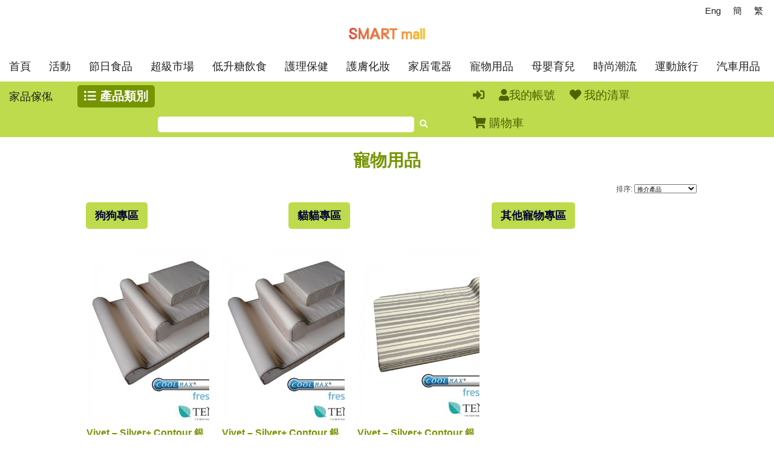

--- FILE ---
content_type: text/html; charset=UTF-8
request_url: https://smartmall.com.hk/categories/%E5%AF%B5%E7%89%A9%E7%94%A8%E5%93%81/
body_size: 10741
content:

<!DOCTYPE html PUBLIC "-//W3C//DTD XHTML 1.0 Transitional//EN" "http://www.w3.org/TR/xhtml1/DTD/xhtml1-transitional.dtd">
<html xml:lang="cn" lang="cn" xmlns="http://www.w3.org/1999/xhtml">
<head>
    

    <title>寵物用品 - Smart mall</title>

    <meta http-equiv="Content-Type" content="text/html; charset=UTF-8" />
    <meta name="description" content="Smart Mall 網上平台秉承創造美好生活的概念，集合香港，國內外商家，提供不同商品到購物平台之上。" />
    <meta name="keywords" content="超級市場, 家品, 護膚化妝, 運動旅行, 保健品" />
    
    <link rel='canonical' href='https://smartmall.com.hk/categories/%E5%AF%B5%E7%89%A9%E7%94%A8%E5%93%81/' />
    
    <meta http-equiv="Content-Script-Type" content="text/javascript" />
    <meta http-equiv="Content-Style-Type" content="text/css" />
    <meta name="viewport" content="width=device-width, initial-scale=1">

    <link href="https://smartmall.com.hk/templates/__master/Styles/styles.css?1" type="text/css" rel="stylesheet" /><link href="https://smartmall.com.hk/templates/2019/Styles/styles.css?1" media="all" type="text/css" rel="stylesheet" />
<link href="https://smartmall.com.hk/templates/2019/Styles/iselector.css?1" media="all" type="text/css" rel="stylesheet" />
<link href="https://smartmall.com.hk/templates/2019/Styles/blue.css?1" media="all" type="text/css" rel="stylesheet" />
<!--[if IE]><link href="https://smartmall.com.hk/templates/2019/Styles/ie.css?1" media="all" type="text/css" rel="stylesheet" /><![endif]-->
<link href="/javascript/jquery/plugins/imodal/imodal.css?1" type="text/css" rel="stylesheet" /><link href="/javascript/superfish/css/store.css?1" type="text/css" rel="stylesheet" />
    
     <link rel="stylesheet" href="https://use.fontawesome.com/releases/v5.8.2/css/all.css" integrity="sha384-oS3vJWv+0UjzBfQzYUhtDYW+Pj2yciDJxpsK1OYPAYjqT085Qq/1cq5FLXAZQ7Ay" crossorigin="anonymous">
    
    

    <!-- Tell the browsers about our RSS feeds -->
    

    <!-- Include visitor tracking code (if any) -->
    <script type="text/javascript" src="https://smartmall.com.hk/index.php?action=tracking_script"></script><!-- Start Tracking Code for analytics_googleanalytics -->



<!-- End Tracking Code for analytics_googleanalytics -->



    

    

    <script type="text/javascript" src="https://smartmall.com.hk/javascript/jquery.js?1"></script>
    <script type="text/javascript" src="https://smartmall.com.hk/javascript/menudrop.js?1"></script>
    <script type="text/javascript" src="https://smartmall.com.hk/javascript/common.js?1"></script>
    <script type="text/javascript" src="https://smartmall.com.hk/javascript/iselector.js?1"></script>

    <script type="text/javascript">
    //<![CDATA[
    config.ShopPath = 'https://smartmall.com.hk';
    config.AppPath = '';
    var ThumbImageWidth = 300;
    var ThumbImageHeight = 300;
    //]]>
    </script>
    <script type="text/javascript" src="/javascript/jquery/plugins/imodal/imodal.js?1"></script>
    <script type="text/javascript" src="https://smartmall.com.hk/javascript/quicksearch.js"></script>
    
<link rel="stylesheet"  href="https://smartmall.com.hk/templates/2019/lightslider.css"/> 
<link rel="stylesheet"  href="https://smartmall.com.hk/templates/2019/animate.css"/>  
<link rel="stylesheet"  href="https://smartmall.com.hk/templates/2019/fontawesome/css/all.css"/> 
    <!--link REL="SHORTCUT ICON" HREF="https://smartmall.com.hk/product_images/icon.png"-->
    <link rel="stylesheet" href="https://smartmall.com.hk/templates/2019/Styles/stylesRWD.css">
    
    <!-- Global site tag (gtag.js) - Google Analytics -->
<script async src="https://www.googletagmanager.com/gtag/js?id=G-DVKGMZF0DG"></script>
<script>
  window.dataLayer = window.dataLayer || [];
  function gtag(){dataLayer.push(arguments);}
  gtag('js', new Date());
 
  gtag('config', 'G-DVKGMZF0DG');
</script>
</head>

    <!-------style>
        .Left{
        display:block;
        }
        .Content {
    width: 62%;
    margin: 0 10% 0 auto;
    float: right;
}
        
        @media screen and (max-width: 1023px) and (min-width: 100px) {
        
        .Content {
    width: 95%;
    margin: 0 2.5%;
    font-size: unset;
}

        
        }
    </style-->
<body>
    <div id="Container">
    <div id="AjaxLoading"><img src="https://smartmall.com.hk/templates/2019/images/ajax-loader.gif" alt="" />&nbsp; 載入中...請稍候...</div>

<div id="Outer">
    <div id="Header">
                 
        

   <div id="TopMenu">
            <ul style="display:">
                
                <!--li style="display:none" class="HeaderLiveChat">
                    
                </li>
                <li style="display:" class="First"><a href="https://smartmall.com.hk/account.php">我的帳號</a></li>
                <li style="display:"><a href="https://smartmall.com.hk/orderstatus.php">訂單狀態</a></li>
                <li style="display:"><a href="https://smartmall.com.hk/wishlist.php">我的清單</a></li>
                <li><a href="https://smartmall.com.hk/giftcertificates.php">電子禮券</a></li>
              <li style="display:" class="CartLink"><a href="https://smartmall.com.hk/cart.php">購物車 <span></span></a></li>
                <li style="display:">
                    <div>
                        <a href='https://smartmall.com.hk/login.php'>登入</a> 或 <a href='/login.php?action=create_account'>創建帳號</a>
                    </div>
                </li-->
                <li>

  <script type="text/javascript" src="/javascript/tw_cn.js"></script>       
            
            
            <div class="Selectlanguage">
               <a href="/en/" title="English" class="SelectEnglish">Eng</a>
                <a  title="点击切换简体" class="Selectcn" id="translateLink_sim">簡</a>
                <a  title="點擊切換繁體" class="Selecthk" id="translateLink_tra">繁</a>
                
                
                
            </div>
<script type="text/javascript">   
    
var defaultEncoding=1;  //2=sim 1=tra
var cookieDomain='';
var translateDelay=1;
var currentEncoding = defaultEncoding;
var targetEncodingCookie = "targetEncoding" + cookieDomain.replace(/./g,"");
var targetEncoding = ( getCookie(targetEncodingCookie) == null ? defaultEncoding : getCookie(targetEncodingCookie) );  

    
var translateButtonId_sim ="translateLink_sim";
var translateButtonId_tra ="translateLink_tra";

                   
translateButtonObject_sim = document.getElementById( translateButtonId_sim);
translateButtonObject_tra = document.getElementById( translateButtonId_tra);
if (translateButtonObject_sim||translateButtonObject_tra)
{  


    
    if(window.location.href.indexOf('/en/')!=-1){
    if(translateButtonObject_sim){
   translateInitilization_sim1(translateButtonId_sim);
    
    }
    if(translateButtonObject_tra)
   translateInitilization_tra1(translateButtonId_tra);
    }
    else{
    if(translateButtonObject_sim)
    translateInitilization_sim(translateButtonId_sim);
    if(translateButtonObject_tra)
    translateInitilization_tra(translateButtonId_tra);
    translatecheck();
    }
}

</script>  



              </li>
             
            </ul>
           
        </div>
                <div id="Logo">
                    <a href="https://smartmall.com.hk/"><img src="https://smartmall.com.hk/product_images/smartmall01.jpg" border="0" id="LogoImage" alt="Smart mall" /></a>

                </div>
        
      
        <div id="searchbutton">
            <button id="search">
<i class="fas fa-search"></i>
</button>

        </div>

        <div id="mobliebutton">
            <button id="open">
<i class="fas fa-bars"></i>
</button>
        </div>
        
         <div id="menubox">
            <div id="Menu">
        
        
        <ul>
            

            
            
           <li class="First "><a href="https://smartmall.com.hk/"><span>首頁</span></a></li>
            	<li class=" ">
		<a href="https://smartmall.com.hk/categories/%E6%B4%BB%E5%8B%95/"><span>活動</span></a>
		
	</li>	<li class=" ">
		<a href="https://smartmall.com.hk/categories/%E7%AF%80%E6%97%A5%E9%A3%9F%E5%93%81/"><span>節日食品</span></a>
		
	</li>	<li class=" ">
		<a href="https://smartmall.com.hk/categories/%E8%B6%85%E7%B4%9A%E5%B8%82%E5%A0%B4-%28-Supermarket-%29/"><span>超級市場</span></a>
		
	</li>	<li class=" ">
		<a href="https://smartmall.com.hk/categories/%E4%BD%8E%E5%8D%87%E7%B3%96%E9%A3%B2%E9%A3%9F/"><span>低升糖飲食</span></a>
		
	</li>	<li class=" ">
		<a href="https://smartmall.com.hk/categories/%E8%AD%B7%E7%90%86%E4%BF%9D%E5%81%A5/"><span>護理保健</span></a>
		
	</li>	<li class=" ">
		<a href="https://smartmall.com.hk/categories/%E8%AD%B7%E8%86%9A%E5%8C%96%E5%A6%9D/"><span>護膚化妝</span></a>
		
	</li>	<li class=" ">
		<a href="https://smartmall.com.hk/categories/%E5%AE%B6%E5%B1%85%E9%9B%BB%E5%99%A8/"><span>家居電器</span></a>
		
	</li>	<li class=" ">
		<a href="https://smartmall.com.hk/categories/%E5%AF%B5%E7%89%A9%E7%94%A8%E5%93%81/"><span>寵物用品</span></a>
		
	</li>	<li class=" ">
		<a href="https://smartmall.com.hk/categories/%E6%AF%8D%E5%AC%B0%E8%82%B2%E5%85%92/"><span>母嬰育兒</span></a>
		
	</li>	<li class=" ">
		<a href="https://smartmall.com.hk/categories/%E6%99%82%E5%B0%9A%E6%BD%AE%E6%B5%81/"><span>時尚潮流</span></a>
		
	</li>	<li class=" ">
		<a href="https://smartmall.com.hk/categories/%E9%81%8B%E5%8B%95%E6%97%85%E8%A1%8C/"><span>運動旅行</span></a>
		
	</li>	<li class=" ">
		<a href="https://smartmall.com.hk/categories/%E6%B1%BD%E8%BB%8A%E7%94%A8%E5%93%81/"><span>汽車用品</span></a>
		
	</li>	<li class=" ">
		<a href="https://smartmall.com.hk/categories/%E5%AE%B6%E5%93%81%E5%82%A2%E4%BF%AC/"><span>家品傢俬</span></a>
		
	</li>
        </ul>
        
        


          
        
    </div>
        
 
                     <div class="menuline">
                        <div class="Block CategoryList Moveable Panel" id="SideCategoryList">
                    <h2 id="catbutton"><i class="fas fa-list-ul"></i> 產品類別</h2>
                    <div class="BlockContent">
                        <div class="SideCategoryListFlyout" id="catlist">
                            <ul class="sf-menu sf-vertical">
<li><a href="https://smartmall.com.hk/categories/%E6%B4%BB%E5%8B%95/">活動</a><ul>
<li><a href="https://smartmall.com.hk/categories/%E6%B4%BB%E5%8B%95/%E8%B3%BC%E4%B8%80%E4%BB%B6-%E4%BA%AB%E4%B8%80%E6%AC%A1%E6%8A%BD%E7%8D%8E/">購一件 享一次抽獎</a></li>
<li><a href="https://smartmall.com.hk/categories/%E6%B4%BB%E5%8B%95/%E8%B3%BC%E4%B8%80%E4%BB%B6-%E4%BA%AB%E4%B8%89%E6%AC%A1%E6%8A%BD%E7%8D%8E/">購一件 享三次抽獎</a></li>
<li><a href="https://smartmall.com.hk/categories/%E6%B4%BB%E5%8B%95/%E8%B3%BC%E4%B8%80%E4%BB%B6-%E4%BA%AB%E5%85%A9%E6%AC%A1%E6%8A%BD%E7%8D%8E/">購一件 享兩次抽獎</a></li>
<li><a href="https://smartmall.com.hk/categories/%E6%B4%BB%E5%8B%95/%E8%B3%BC%E5%85%A9%E4%BB%B6-%E4%BA%AB%E4%B8%80%E6%AC%A1%E6%8A%BD%E7%8D%8E/">購兩件 享一次抽獎</a></li>

</ul>
</li>
<li><a href="https://smartmall.com.hk/categories/%E7%AF%80%E6%97%A5%E9%A3%9F%E5%93%81/">節日食品</a></li>
<li><a href="https://smartmall.com.hk/categories/%E4%BD%8E%E5%8D%87%E7%B3%96%E9%A3%B2%E9%A3%9F/">低升糖飲食</a></li>
<li><a href="https://smartmall.com.hk/categories/%E8%B6%85%E7%B4%9A%E5%B8%82%E5%A0%B4-%28-Supermarket-%29/">超級市場 ( Supermarket )</a><ul>
<li><a href="https://smartmall.com.hk/categories/%E8%B6%85%E7%B4%9A%E5%B8%82%E5%A0%B4-%28-Supermarket-%29/%E9%9B%B6%E9%A3%9F-%E7%94%9C%E5%93%81/">零食 甜品</a></li>
<li><a href="https://smartmall.com.hk/categories/%E8%B6%85%E7%B4%9A%E5%B8%82%E5%A0%B4-%28-Supermarket-%29/%E5%AE%B6%E5%B1%85%E6%B8%85%E6%BD%94/">家居清潔</a><ul>
<li><a href="https://smartmall.com.hk/categories/%E8%B6%85%E7%B4%9A%E5%B8%82%E5%A0%B4-%28-Supermarket-%29/%E5%AE%B6%E5%B1%85%E6%B8%85%E6%BD%94/%E5%AE%B6%E5%B1%85%E6%B8%85%E6%BD%94%E7%94%A8%E5%93%81/">家居清潔用品</a></li>

</ul>
</li>
<li><a href="https://smartmall.com.hk/categories/%E8%B6%85%E7%B4%9A%E5%B8%82%E5%A0%B4-%28-Supermarket-%29/%E9%A3%B2%E5%93%81-%E5%8D%B3%E6%B2%96%E9%A3%B2%E5%93%81/">飲品 即沖飲品</a><ul>
<li><a href="https://smartmall.com.hk/categories/%E8%B6%85%E7%B4%9A%E5%B8%82%E5%A0%B4-%28-Supermarket-%29/%E9%A3%B2%E5%93%81-%E5%8D%B3%E6%B2%96%E9%A3%B2%E5%93%81/%E9%A3%B2%E5%93%81%28Drinks%29/">飲品(Drinks)</a></li>

</ul>
</li>
<li><a href="https://smartmall.com.hk/categories/%E8%B6%85%E7%B4%9A%E5%B8%82%E5%A0%B4-%28-Supermarket-%29/%E8%AA%BF%E5%91%B3-%E9%86%AC%E6%96%99-%E6%B9%AF/">調味 醬料 湯</a></li>
<li><a href="https://smartmall.com.hk/categories/%E8%B6%85%E7%B4%9A%E5%B8%82%E5%A0%B4-%28-Supermarket-%29/%E6%80%A5%E5%87%8D%E9%A3%9F%E5%93%81/">急凍食品</a></li>
<li><a href="https://smartmall.com.hk/categories/%E8%B6%85%E7%B4%9A%E5%B8%82%E5%A0%B4-%28-Supermarket-%29/%E7%86%9F%E9%A3%9F-%E9%86%83%E8%A3%BD%E9%A3%9F%E5%93%81/">熟食 醃製食品</a></li>
<li><a href="https://smartmall.com.hk/categories/%E8%B6%85%E7%B4%9A%E5%B8%82%E5%A0%B4-%28-Supermarket-%29/%E7%BE%8E%E9%85%92%E6%8E%A8%E8%96%A6/">美酒推薦</a><ul>
<li><a href="https://smartmall.com.hk/categories/%E8%B6%85%E7%B4%9A%E5%B8%82%E5%A0%B4-%28-Supermarket-%29/%E7%BE%8E%E9%85%92%E6%8E%A8%E8%96%A6/%E9%85%92%E9%A1%9E/">酒類</a></li>
<li><a href="https://smartmall.com.hk/categories/%E8%B6%85%E7%B4%9A%E5%B8%82%E5%A0%B4-%28-Supermarket-%29/%E7%BE%8E%E9%85%92%E6%8E%A8%E8%96%A6/%E9%85%92%E9%A1%9E/">酒類</a></li>

</ul>
</li>
<li><a href="https://smartmall.com.hk/categories/%E8%B6%85%E7%B4%9A%E5%B8%82%E5%A0%B4-%28-Supermarket-%29/%E6%B5%B7%E5%91%B3/">海味</a><ul>
<li><a href="https://smartmall.com.hk/categories/%E8%B6%85%E7%B4%9A%E5%B8%82%E5%A0%B4-%28-Supermarket-%29/%E6%B5%B7%E5%91%B3/%E8%8F%8C%E9%A1%9E/">菌類</a></li>

</ul>
</li>
<li><a href="https://smartmall.com.hk/categories/%E8%B6%85%E7%B4%9A%E5%B8%82%E5%A0%B4-%28-Supermarket-%29/%E7%B4%99%E5%93%81/">紙品</a></li>
<li><a href="https://smartmall.com.hk/categories/%E8%B6%85%E7%B4%9A%E5%B8%82%E5%A0%B4-%28-Supermarket-%29/%E6%97%A9%E9%A4%90-%E6%9E%9C%E9%86%AC/">早餐 果醬</a></li>
<li><a href="https://smartmall.com.hk/categories/%E8%B6%85%E7%B4%9A%E5%B8%82%E5%A0%B4-%28-Supermarket-%29/%E5%8D%B3%E9%A3%9F%E9%BA%B5-%E9%BA%B5--%E6%84%8F%E7%B2%89/">即食麵 麵  意粉</a></li>
<li><a href="https://smartmall.com.hk/categories/%E8%B6%85%E7%B4%9A%E5%B8%82%E5%A0%B4-%28-Supermarket-%29/%E6%9C%89%E6%A9%9F-%E5%81%A5%E5%BA%B7%E9%A3%9F%E5%93%81/">有機 健康食品</a></li>
<li><a href="https://smartmall.com.hk/categories/%E8%B6%85%E7%B4%9A%E5%B8%82%E5%A0%B4-%28-Supermarket-%29/%E7%B1%B3-%E9%A3%9F%E6%B2%B9/">米 食油</a></li>
<li><a href="https://smartmall.com.hk/categories/%E8%B6%85%E7%B4%9A%E5%B8%82%E5%A0%B4-%28-Supermarket-%29/%E7%BD%90%E9%A0%AD-%E4%B9%BE%E8%B2%A8/">罐頭 乾貨</a></li>
<li><a href="https://smartmall.com.hk/categories/%E8%B6%85%E7%B4%9A%E5%B8%82%E5%A0%B4-%28-Supermarket-%29/%E7%94%9F%E6%B4%BB%E9%9B%9C%E8%B2%A8/">生活雜貨</a></li>

</ul>
</li>
<li><a href="https://smartmall.com.hk/categories/%E5%AE%B6%E5%93%81%E5%82%A2%E4%BF%AC/">家品傢俬</a><ul>
<li><a href="https://smartmall.com.hk/categories/%E5%AE%B6%E5%93%81%E5%82%A2%E4%BF%AC/%E5%84%B2%E7%89%A9%E6%94%B6%E7%B4%8D/">儲物收納</a></li>
<li><a href="https://smartmall.com.hk/categories/%E5%AE%B6%E5%93%81%E5%82%A2%E4%BF%AC/%E5%AE%B6%E7%94%A8%E5%B7%A5%E5%85%B7/">家用工具</a></li>
<li><a href="https://smartmall.com.hk/categories/%E5%AE%B6%E5%93%81%E5%82%A2%E4%BF%AC/%E5%BB%9A%E5%85%B7/">廚具</a></li>
<li><a href="https://smartmall.com.hk/categories/%E5%AE%B6%E5%93%81%E5%82%A2%E4%BF%AC/%E6%B5%B4%E5%AE%A4/">浴室</a></li>
<li><a href="https://smartmall.com.hk/categories/%E5%AE%B6%E5%93%81%E5%82%A2%E4%BF%AC/%E7%9D%A1%E6%88%BF/">睡房</a></li>
<li><a href="https://smartmall.com.hk/categories/%E5%AE%B6%E5%93%81%E5%82%A2%E4%BF%AC/%E9%A4%90%E6%A1%8C%E7%94%A8%E5%93%81/">餐桌用品</a></li>
<li><a href="https://smartmall.com.hk/categories/%E5%AE%B6%E5%93%81%E5%82%A2%E4%BF%AC/%E6%96%87%E5%85%B7/">文具</a></li>
<li><a href="https://smartmall.com.hk/categories/%E5%AE%B6%E5%93%81%E5%82%A2%E4%BF%AC/%E6%99%BA%E8%83%BD%E5%AE%B6%E5%B1%85%E8%A8%AD%E5%82%99/">智能家居設備</a></li>
<li><a href="https://smartmall.com.hk/categories/%E5%AE%B6%E5%93%81%E5%82%A2%E4%BF%AC/%E6%B4%97%E8%A1%A3-%E6%9B%AC%E8%A1%A3-%E7%86%A8%E8%A1%AB/">洗衣 曬衣 熨衫</a></li>
<li><a href="https://smartmall.com.hk/categories/%E5%AE%B6%E5%93%81%E5%82%A2%E4%BF%AC/%E5%AE%A4%E5%85%A7%E4%BD%88%E7%BD%AE/">室內佈置</a></li>
<li><a href="https://smartmall.com.hk/categories/%E5%AE%B6%E5%93%81%E5%82%A2%E4%BF%AC/%E7%AF%80%E6%85%B6%E7%94%A8%E5%93%81/">節慶用品</a></li>
<li><a href="https://smartmall.com.hk/categories/%E5%AE%B6%E5%93%81%E5%82%A2%E4%BF%AC/%E7%AF%80%E6%97%A5%E4%BD%88%E7%BD%AE-%E7%94%A8%E5%93%81/">節日佈置 用品</a></li>
<li><a href="https://smartmall.com.hk/categories/%E5%AE%B6%E5%93%81%E5%82%A2%E4%BF%AC/%E7%B4%99%E5%93%81-%E5%8D%B3%E6%A3%84%E5%93%81-%E5%AE%B6%E5%B1%85%E7%94%A8%E5%93%81/">紙品 即棄品 家居用品</a></li>
<li><a href="https://smartmall.com.hk/categories/%E5%AE%B6%E5%93%81%E5%82%A2%E4%BF%AC/%E6%B5%B4%E5%AE%A4%E7%94%A8%E5%85%B7/">浴室用具</a></li>
<li><a href="https://smartmall.com.hk/categories/%E5%AE%B6%E5%93%81%E5%82%A2%E4%BF%AC/%E7%AF%80%E6%97%A5%E4%BD%88%E7%BD%AE-%E7%94%A8%E5%93%81/">節日佈置 用品</a><ul>
<li><a href="https://smartmall.com.hk/categories/%E5%AE%B6%E5%93%81%E5%82%A2%E4%BF%AC/%E7%AF%80%E6%97%A5%E4%BD%88%E7%BD%AE-%E7%94%A8%E5%93%81/%E6%81%AD%E8%B3%80%E5%BF%83%E6%84%8F/">恭賀心意</a></li>
<li><a href="https://smartmall.com.hk/categories/%E5%AE%B6%E5%93%81%E5%82%A2%E4%BF%AC/%E7%AF%80%E6%97%A5%E4%BD%88%E7%BD%AE-%E7%94%A8%E5%93%81/%E7%9B%86%E8%8F%9C/">盆菜</a></li>

</ul>
</li>
<li><a href="https://smartmall.com.hk/categories/%E5%AE%B6%E5%93%81%E5%82%A2%E4%BF%AC/%E6%96%87%E5%85%B7/">文具</a></li>

</ul>
</li>
<li><a href="https://smartmall.com.hk/categories/%E8%AD%B7%E7%90%86%E4%BF%9D%E5%81%A5/">護理保健</a><ul>
<li><a href="https://smartmall.com.hk/categories/%E8%AD%B7%E7%90%86%E4%BF%9D%E5%81%A5/%E4%BF%9D%E5%81%A5%E7%94%A2%E5%93%81/">保健產品</a><ul>
<li><a href="https://smartmall.com.hk/categories/%E8%AD%B7%E7%90%86%E4%BF%9D%E5%81%A5/%E4%BF%9D%E5%81%A5%E7%94%A2%E5%93%81/%E4%BF%9D%E5%81%A5%E7%94%A2%E5%93%81/">保健產品</a></li>

</ul>
</li>
<li><a href="https://smartmall.com.hk/categories/%E8%AD%B7%E7%90%86%E4%BF%9D%E5%81%A5/%E5%80%8B%E4%BA%BA%E8%AD%B7%E7%90%86%E7%94%A8%E5%93%81/">個人護理用品</a></li>
<li><a href="https://smartmall.com.hk/categories/%E8%AD%B7%E7%90%86%E4%BF%9D%E5%81%A5/%E9%86%AB%E8%97%A5%E7%94%A2%E5%93%81/">醫藥產品</a></li>
<li><a href="https://smartmall.com.hk/categories/%E8%AD%B7%E7%90%86%E4%BF%9D%E5%81%A5/%E9%9B%BB%E5%AD%90%E5%80%8B%E4%BA%BA%E8%AD%B7%E7%90%86/">電子個人護理</a></li>
<li><a href="https://smartmall.com.hk/categories/%E8%AD%B7%E7%90%86%E4%BF%9D%E5%81%A5/%E5%80%8B%E4%BA%BA%E8%AD%B7%E7%90%86/">個人護理</a></li>
<li><a href="https://smartmall.com.hk/categories/%E8%AD%B7%E7%90%86%E4%BF%9D%E5%81%A5/%E7%BE%8E%E8%82%8C-%E7%98%A6%E8%BA%AB%E7%BA%96%E9%AB%94%E9%A3%9F%E5%93%81/">美肌 瘦身纖體食品</a></li>
<li><a href="https://smartmall.com.hk/categories/%E8%AD%B7%E7%90%86%E4%BF%9D%E5%81%A5/%E9%9A%B1%E5%BD%A2%E7%9C%BC%E9%8F%A1%E5%8F%8A%E7%9C%BC%E9%83%A8%E8%AD%B7%E7%90%86/">隱形眼鏡及眼部護理</a></li>
<li><a href="https://smartmall.com.hk/categories/%E8%AD%B7%E7%90%86%E4%BF%9D%E5%81%A5/%E6%8C%89%E6%91%A9-%E8%88%92%E5%A3%93%E7%94%A8%E5%93%81/">按摩 舒壓用品</a></li>
<li><a href="https://smartmall.com.hk/categories/%E8%AD%B7%E7%90%86%E4%BF%9D%E5%81%A5/%E8%83%B8-%E9%A0%B8%E8%AD%B7%E7%90%86-%E6%8C%89%E6%91%A9%E6%B2%B9/">胸 頸護理 按摩油</a></li>
<li><a href="https://smartmall.com.hk/categories/%E8%AD%B7%E7%90%86%E4%BF%9D%E5%81%A5/%E8%A1%9B%E7%94%9F%E8%AD%B7%E7%90%86/">衛生護理</a></li>
<li><a href="https://smartmall.com.hk/categories/%E8%AD%B7%E7%90%86%E4%BF%9D%E5%81%A5/%E9%86%AB%E8%97%A5%E8%AD%B7%E7%90%86/">醫藥護理</a></li>
<li><a href="https://smartmall.com.hk/categories/%E8%AD%B7%E7%90%86%E4%BF%9D%E5%81%A5/%E5%8C%96%E5%A6%9D%E5%93%81%E5%8F%8A%E9%A6%99%E6%B0%B4%28Makeup-%26-Perfume%29/">化妝品及香水(Makeup &amp; Perfume)</a><ul>
<li><a href="https://smartmall.com.hk/categories/%E8%AD%B7%E7%90%86%E4%BF%9D%E5%81%A5/%E5%8C%96%E5%A6%9D%E5%93%81%E5%8F%8A%E9%A6%99%E6%B0%B4%28Makeup-%26-Perfume%29/%E9%A6%99%E6%B0%B4-%E9%A6%99%E8%96%B0/">香水 香薰</a></li>

</ul>
</li>
<li><a href="https://smartmall.com.hk/categories/%E8%AD%B7%E7%90%86%E4%BF%9D%E5%81%A5/%E7%BE%8E%E9%AB%AE%E6%B4%97%E8%AD%B7%E7%94%A2%E5%93%81/">美髮洗護產品</a></li>

</ul>
</li>
<li><a href="https://smartmall.com.hk/categories/%E8%AD%B7%E8%86%9A%E5%8C%96%E5%A6%9D/">護膚化妝</a><ul>
<li><a href="https://smartmall.com.hk/categories/%E8%AD%B7%E8%86%9A%E5%8C%96%E5%A6%9D/%E8%AD%B7%E8%86%9A%E7%94%A8%E5%93%81/">護膚用品</a></li>
<li><a href="https://smartmall.com.hk/categories/%E8%AD%B7%E8%86%9A%E5%8C%96%E5%A6%9D/%E9%9D%A2%E9%83%A8%E8%AD%B7%E7%90%86%E8%AD%B7%E8%86%9A/">面部護理護膚</a></li>
<li><a href="https://smartmall.com.hk/categories/%E8%AD%B7%E8%86%9A%E5%8C%96%E5%A6%9D/%E9%98%B2%E6%9B%AC-%E6%9B%AC%E5%BE%8C%E7%94%A8%E5%93%81/">防曬 曬後用品</a></li>
<li><a href="https://smartmall.com.hk/categories/%E8%AD%B7%E8%86%9A%E5%8C%96%E5%A6%9D/%E8%BA%AB%E9%AB%94%E6%B8%85%E6%BD%94-%E6%B7%8B%E6%B5%B4-%E8%AD%B7%E7%90%86/">身體清潔 淋浴 護理</a></li>
<li><a href="https://smartmall.com.hk/categories/%E8%AD%B7%E8%86%9A%E5%8C%96%E5%A6%9D/%E9%A6%99%E6%B0%B4-%E9%A6%99%E8%96%B0/">香水 香薰</a></li>
<li><a href="https://smartmall.com.hk/categories/%E8%AD%B7%E8%86%9A%E5%8C%96%E5%A6%9D/%E5%8C%96%E5%A6%9D%E5%93%81%E5%8F%8A%E9%A6%99%E6%B0%B4/">化妝品及香水</a></li>
<li><a href="https://smartmall.com.hk/categories/%E8%AD%B7%E8%86%9A%E5%8C%96%E5%A6%9D/%E7%9C%BC%E5%94%87%E8%AD%B7%E7%90%86/">眼唇護理</a></li>
<li><a href="https://smartmall.com.hk/categories/%E8%AD%B7%E8%86%9A%E5%8C%96%E5%A6%9D/%E7%BE%8E%E5%AE%B9%E5%B7%A5%E5%85%B7-%E5%84%80%E5%99%A8/">美容工具 儀器</a></li>
<li><a href="https://smartmall.com.hk/categories/%E8%AD%B7%E8%86%9A%E5%8C%96%E5%A6%9D/%E7%BE%8E%E5%AE%B9%E5%84%80%E5%99%A8/">美容儀器</a></li>
<li><a href="https://smartmall.com.hk/categories/%E8%AD%B7%E8%86%9A%E5%8C%96%E5%A6%9D/%E9%9D%A2%E9%83%A8%E5%8C%96%E5%A6%9D/">面部化妝</a></li>
<li><a href="https://smartmall.com.hk/categories/%E8%AD%B7%E8%86%9A%E5%8C%96%E5%A6%9D/%E6%9A%97%E7%98%A1-%E9%BB%91%E9%A0%AD-%E9%99%A4%E7%96%A3/">暗瘡 黑頭 除疣</a></li>
<li><a href="https://smartmall.com.hk/categories/%E8%AD%B7%E8%86%9A%E5%8C%96%E5%A6%9D/%E7%94%B7%E5%A3%AB%E5%B0%88%E5%8D%80/">男士專區</a></li>
<li><a href="https://smartmall.com.hk/categories/%E8%AD%B7%E8%86%9A%E5%8C%96%E5%A6%9D/%E5%8D%B8%E5%A6%9D/">卸妝</a></li>
<li><a href="https://smartmall.com.hk/categories/%E8%AD%B7%E8%86%9A%E5%8C%96%E5%A6%9D/%E6%8A%97%E6%95%8F%E6%84%9F%E5%B0%88%E5%8D%80/">抗敏感專區</a></li>
<li><a href="https://smartmall.com.hk/categories/%E8%AD%B7%E8%86%9A%E5%8C%96%E5%A6%9D/%E8%AD%B7%E8%86%9A%E5%8C%96%E5%A6%9D%E5%A5%97%E8%A3%9D/">護膚化妝套裝</a></li>
<li><a href="https://smartmall.com.hk/categories/%E8%AD%B7%E8%86%9A%E5%8C%96%E5%A6%9D/%E9%A0%AD%E9%AB%AE%E9%80%A0%E5%9E%8B%E5%8F%8A%E5%B7%A5%E5%85%B7/">頭髮造型及工具</a></li>

</ul>
</li>
<li><a href="https://smartmall.com.hk/categories/%E5%AE%B6%E5%B1%85%E9%9B%BB%E5%99%A8/">家居電器</a><ul>
<li><a href="https://smartmall.com.hk/categories/%E5%AE%B6%E5%B1%85%E9%9B%BB%E5%99%A8/%E5%90%B8%E5%A1%B5%E6%A9%9F/">吸塵機</a></li>
<li><a href="https://smartmall.com.hk/categories/%E5%AE%B6%E5%B1%85%E9%9B%BB%E5%99%A8/-%E9%9B%BB%E6%8B%96%E6%8A%8A-%E6%B8%85%E6%BD%94%E6%A9%9F%E6%A2%B0%E4%BA%BA/"> 電拖把 清潔機械人</a></li>
<li><a href="https://smartmall.com.hk/categories/%E5%AE%B6%E5%B1%85%E9%9B%BB%E5%99%A8/%E9%9B%BB%E9%A2%A8%E6%89%87/">電風扇</a></li>
<li><a href="https://smartmall.com.hk/categories/%E5%AE%B6%E5%B1%85%E9%9B%BB%E5%99%A8/%E7%A9%BA%E6%B0%A3%E6%B8%85%E6%96%B0%E6%A9%9F-%E6%8A%BD%E6%BF%95%E6%A9%9F/">空氣清新機 抽濕機</a></li>
<li><a href="https://smartmall.com.hk/categories/%E5%AE%B6%E5%B1%85%E9%9B%BB%E5%99%A8/%E5%BB%9A%E6%88%BF%E9%9B%BB%E5%99%A8/">廚房電器</a></li>
<li><a href="https://smartmall.com.hk/categories/%E5%AE%B6%E5%B1%85%E9%9B%BB%E5%99%A8/%E5%85%B6%E4%BB%96%E5%B0%8F%E5%9E%8B%E5%AE%B6%E9%9B%BB%E5%8F%8A%E9%85%8D%E4%BB%B6/">其他小型家電及配件</a></li>
<li><a href="https://smartmall.com.hk/categories/%E5%AE%B6%E5%B1%85%E9%9B%BB%E5%99%A8/%E6%99%BA%E8%83%BD%E6%89%8B%E9%8C%B6%E5%8F%8A%E6%89%8B%E6%A9%9F%E9%80%B1%E9%82%8A/">智能手錶及手機週邊</a></li>
<li><a href="https://smartmall.com.hk/categories/%E5%AE%B6%E5%B1%85%E9%9B%BB%E5%99%A8/%E6%A1%8C%E4%B8%8A%E9%9B%BB%E8%85%A6/">桌上電腦</a></li>
<li><a href="https://smartmall.com.hk/categories/%E5%AE%B6%E5%B1%85%E9%9B%BB%E5%99%A8/%E9%9B%BB%E8%85%A6%E9%80%B1%E9%82%8A%E8%A8%AD%E5%82%99/">電腦週邊設備</a></li>
<li><a href="https://smartmall.com.hk/categories/%E5%AE%B6%E5%B1%85%E9%9B%BB%E5%99%A8/%E5%BD%B1%E9%9F%B3%E5%AE%B6%E9%9B%BB/">影音家電</a></li>
<li><a href="https://smartmall.com.hk/categories/%E5%AE%B6%E5%B1%85%E9%9B%BB%E5%99%A8/%E6%94%9D%E5%BD%B1%E5%99%A8%E6%9D%90/">攝影器材</a></li>
<li><a href="https://smartmall.com.hk/categories/%E5%AE%B6%E5%B1%85%E9%9B%BB%E5%99%A8/%E6%B4%97%E8%A1%A3%E6%A9%9F-%E9%9B%AA%E6%AB%83-%E5%86%B7%E6%B0%A3%E6%A9%9F/">洗衣機 雪櫃 冷氣機</a></li>
<li><a href="https://smartmall.com.hk/categories/%E5%AE%B6%E5%B1%85%E9%9B%BB%E5%99%A8/%E6%89%8B%E6%A9%9F%E9%85%8D%E4%BB%B6/">手機配件</a></li>
<li><a href="https://smartmall.com.hk/categories/%E5%AE%B6%E5%B1%85%E9%9B%BB%E5%99%A8/%E5%85%85%E9%9B%BB%E5%99%A8/">充電器</a></li>

</ul>
</li>
<li><a href="https://smartmall.com.hk/categories/%E6%AF%8D%E5%AC%B0%E8%82%B2%E5%85%92/">母嬰育兒</a><ul>
<li><a href="https://smartmall.com.hk/categories/%E6%AF%8D%E5%AC%B0%E8%82%B2%E5%85%92/%E5%AC%B0%E5%85%92%E5%82%A2%E4%BF%B1-%E5%AE%89%E5%85%A8%E7%94%A8%E5%93%81/">嬰兒傢俱 安全用品</a></li>
<li><a href="https://smartmall.com.hk/categories/%E6%AF%8D%E5%AC%B0%E8%82%B2%E5%85%92/%E5%AD%95%E5%A9%A6%E6%B8%85%E6%BD%94%E8%AD%B7%E7%90%86/">孕婦清潔護理</a></li>
<li><a href="https://smartmall.com.hk/categories/%E6%AF%8D%E5%AC%B0%E8%82%B2%E5%85%92/%E5%AC%B0%E5%85%92%E9%86%AB%E8%97%A5-%E8%AD%B7%E8%86%9A/">嬰兒醫藥 護膚</a></li>
<li><a href="https://smartmall.com.hk/categories/%E6%AF%8D%E5%AC%B0%E8%82%B2%E5%85%92/%E5%A5%B6%E6%A8%BD-%E9%A4%90%E5%85%B7-%E5%93%BA%E8%82%B2%E7%94%A8%E5%93%81/">奶樽 餐具 哺育用品</a></li>
<li><a href="https://smartmall.com.hk/categories/%E6%AF%8D%E5%AC%B0%E8%82%B2%E5%85%92/%E5%AC%B0%E5%85%92%E5%A4%96%E5%87%BA%E7%94%A8%E5%93%81/">嬰兒外出用品</a></li>
<li><a href="https://smartmall.com.hk/categories/%E6%AF%8D%E5%AC%B0%E8%82%B2%E5%85%92/%E5%AC%B0%E5%85%92%E9%A3%9F%E7%89%A9-%E9%A3%B2%E5%93%81-%E4%BF%9D%E5%81%A5%E5%93%81/">嬰兒食物 飲品 保健品</a></li>
<li><a href="https://smartmall.com.hk/categories/%E6%AF%8D%E5%AC%B0%E8%82%B2%E5%85%92/%E8%A1%A3%E7%89%A9-%E5%A5%B6%E6%A8%BD-%E6%B8%85%E6%BD%94%E7%94%A8%E5%93%81/">衣物 奶樽 清潔用品</a></li>
<li><a href="https://smartmall.com.hk/categories/%E6%AF%8D%E5%AC%B0%E8%82%B2%E5%85%92/%E5%B0%BF%E7%89%87-%E5%AD%B8%E7%BF%92%E8%A4%B2/">尿片 學習褲</a></li>
<li><a href="https://smartmall.com.hk/categories/%E6%AF%8D%E5%AC%B0%E8%82%B2%E5%85%92/%E5%AC%B0%E5%85%92%E6%9C%8D%E8%A3%9D/">嬰兒服裝</a></li>
<li><a href="https://smartmall.com.hk/categories/%E6%AF%8D%E5%AC%B0%E8%82%B2%E5%85%92/%E5%AC%B0%E5%85%92%E6%9C%8D%E9%A3%BE-%E9%AB%AE%E9%A3%BE-%E5%B8%BD/">嬰兒服飾 髮飾 帽</a></li>
<li><a href="https://smartmall.com.hk/categories/%E6%AF%8D%E5%AC%B0%E8%82%B2%E5%85%92/%E5%AC%B0%E5%85%92%E5%A5%B6%E7%B2%89/">嬰兒奶粉</a></li>
<li><a href="https://smartmall.com.hk/categories/%E6%AF%8D%E5%AC%B0%E8%82%B2%E5%85%92/%E7%94%A2%E5%89%8D-%E7%94%A2%E5%BE%8C-%E5%B0%88%E5%8D%80/">產前 產後 專區</a></li>

</ul>
</li>
<li><a href="https://smartmall.com.hk/categories/%E9%81%8B%E5%8B%95%E6%97%85%E8%A1%8C/">運動旅行</a><ul>
<li><a href="https://smartmall.com.hk/categories/%E9%81%8B%E5%8B%95%E6%97%85%E8%A1%8C/%E6%97%85%E8%A1%8C%E7%94%A8%E5%93%81/">旅行用品</a></li>
<li><a href="https://smartmall.com.hk/categories/%E9%81%8B%E5%8B%95%E6%97%85%E8%A1%8C/%E9%81%8B%E5%8B%95%E6%9C%8D%E8%A3%9D-%E9%9E%8B%E5%B1%A5-%E9%98%B2%E8%AD%B7/">運動服裝 鞋履 防護</a></li>
<li><a href="https://smartmall.com.hk/categories/%E9%81%8B%E5%8B%95%E6%97%85%E8%A1%8C/%E6%88%B6%E5%A4%96%E8%AD%B7%E7%90%86%E7%94%A8%E5%93%81/">戶外護理用品</a></li>
<li><a href="https://smartmall.com.hk/categories/%E9%81%8B%E5%8B%95%E6%97%85%E8%A1%8C/%E5%9C%92%E8%97%9D/">園藝</a></li>
<li><a href="https://smartmall.com.hk/categories/%E9%81%8B%E5%8B%95%E6%97%85%E8%A1%8C/%E5%81%A5%E8%BA%AB%E7%94%A2%E5%93%81/">健身產品</a></li>
<li><a href="https://smartmall.com.hk/categories/%E9%81%8B%E5%8B%95%E6%97%85%E8%A1%8C/%E8%A1%8C%E5%B1%B1%E8%A3%9D%E5%82%99/">行山裝備</a></li>
<li><a href="https://smartmall.com.hk/categories/%E9%81%8B%E5%8B%95%E6%97%85%E8%A1%8C/%E9%9C%B2%E7%87%9F%E7%94%A8%E5%93%81/">露營用品</a></li>

</ul>
</li>
<li><a href="https://smartmall.com.hk/categories/%E6%99%82%E5%B0%9A%E6%BD%AE%E6%B5%81/">時尚潮流</a><ul>
<li><a href="https://smartmall.com.hk/categories/%E6%99%82%E5%B0%9A%E6%BD%AE%E6%B5%81/%E6%B5%81%E8%A1%8C%E9%A3%BE%E7%89%A9/">流行飾物</a></li>
<li><a href="https://smartmall.com.hk/categories/%E6%99%82%E5%B0%9A%E6%BD%AE%E6%B5%81/%E7%8F%A0%E5%AF%B6%E9%A6%96%E9%A3%BE/">珠寶首飾</a><ul>
<li><a href="https://smartmall.com.hk/categories/%E6%99%82%E5%B0%9A%E6%BD%AE%E6%B5%81/%E7%8F%A0%E5%AF%B6%E9%A6%96%E9%A3%BE/%E6%89%8B%E9%8D%8A/">手鍊</a></li>
<li><a href="https://smartmall.com.hk/categories/%E6%99%82%E5%B0%9A%E6%BD%AE%E6%B5%81/%E7%8F%A0%E5%AF%B6%E9%A6%96%E9%A3%BE/%E8%85%B3%E9%8D%8A/">腳鍊</a></li>
<li><a href="https://smartmall.com.hk/categories/%E6%99%82%E5%B0%9A%E6%BD%AE%E6%B5%81/%E7%8F%A0%E5%AF%B6%E9%A6%96%E9%A3%BE/%E9%A0%B8%E9%8D%8A/">頸鍊</a></li>

</ul>
</li>
<li><a href="https://smartmall.com.hk/categories/%E6%99%82%E5%B0%9A%E6%BD%AE%E6%B5%81/%E5%A5%B3%E7%AB%A5%E6%9C%8D%E8%A3%9D/">女童服裝</a></li>
<li><a href="https://smartmall.com.hk/categories/%E6%99%82%E5%B0%9A%E6%BD%AE%E6%B5%81/%E5%85%A7%E8%A1%A3-%E7%9D%A1%E8%A1%A3-%E8%A5%AA%E5%AD%90/">內衣 睡衣 襪子</a></li>
<li><a href="https://smartmall.com.hk/categories/%E6%99%82%E5%B0%9A%E6%BD%AE%E6%B5%81/%E7%94%B7%E7%AB%A5%E6%9C%8D%E8%A3%9D/">男童服裝</a></li>
<li><a href="https://smartmall.com.hk/categories/%E6%99%82%E5%B0%9A%E6%BD%AE%E6%B5%81/%E8%A2%8B-%E9%8A%80%E5%8C%85/">袋 銀包</a></li>

</ul>
</li>
<li><a href="https://smartmall.com.hk/categories/%E5%AF%B5%E7%89%A9%E7%94%A8%E5%93%81/">寵物用品</a><ul>
<li><a href="https://smartmall.com.hk/categories/%E5%AF%B5%E7%89%A9%E7%94%A8%E5%93%81/%E7%8B%97%E7%8B%97%E5%B0%88%E5%8D%80/">狗狗專區</a></li>
<li><a href="https://smartmall.com.hk/categories/%E5%AF%B5%E7%89%A9%E7%94%A8%E5%93%81/%E8%B2%93%E8%B2%93%E5%B0%88%E5%8D%80/">貓貓專區</a></li>
<li><a href="https://smartmall.com.hk/categories/%E5%AF%B5%E7%89%A9%E7%94%A8%E5%93%81/%E5%85%B6%E4%BB%96%E5%AF%B5%E7%89%A9%E5%B0%88%E5%8D%80/">其他寵物專區</a></li>

</ul>
</li>
<li><a href="https://smartmall.com.hk/categories/%E6%B1%BD%E8%BB%8A%E7%94%A8%E5%93%81/">汽車用品</a></li>
<li><a href="https://smartmall.com.hk/categories/%E8%A3%9D%E9%A3%BE%E5%93%81/">裝飾品</a></li>
<li><a href="https://smartmall.com.hk/categories/%E6%9C%8D%E5%8B%99/">服務</a><ul>
<li><a href="https://smartmall.com.hk/categories/%E6%9C%8D%E5%8B%99/%E5%91%BD%E7%90%86%E8%A7%A3%E7%A2%BC/">命理解碼</a></li>
<li><a href="https://smartmall.com.hk/categories/%E6%9C%8D%E5%8B%99/%E7%B6%B2%E9%A0%81%E8%A8%AD%E8%A8%88/">網頁設計</a></li>
<li><a href="https://smartmall.com.hk/categories/%E6%9C%8D%E5%8B%99/%E7%92%B0%E4%BF%9D/">環保</a><ul>
<li><a href="https://smartmall.com.hk/categories/%E6%9C%8D%E5%8B%99/%E7%92%B0%E4%BF%9D/%E6%95%96%E8%97%8D%E7%A7%91%E6%8A%80%E6%9C%89%E9%99%90%E5%85%AC%E5%8F%B8/">敖藍科技有限公司</a></li>

</ul>
</li>
<li><a href="https://smartmall.com.hk/categories/%E6%9C%8D%E5%8B%99/%E8%B2%A8%E9%81%8B%E7%89%A9%E6%B5%81/">貨運物流</a><ul>
<li><a href="https://smartmall.com.hk/categories/%E6%9C%8D%E5%8B%99/%E8%B2%A8%E9%81%8B%E7%89%A9%E6%B5%81/%E4%B8%AD%E5%A4%A9%E5%9C%8B%E9%9A%9B%E8%B2%A8%E9%81%8B/">中天國際貨運</a></li>

</ul>
</li>

</ul>
</li>
<li><a href="https://smartmall.com.hk/categories/%E5%93%81%E7%89%8C/">品牌</a><ul>
<li><a href="https://smartmall.com.hk/categories/%E5%93%81%E7%89%8C/%E8%9F%B2%E8%8D%89%E5%A4%A7%E7%8E%8B/">蟲草大王</a></li>
<li><a href="https://smartmall.com.hk/categories/%E5%93%81%E7%89%8C/%E4%BD%8E%E7%B3%96%E8%89%AF%E6%96%B9/">低糖良方</a></li>
<li><a href="https://smartmall.com.hk/categories/%E5%93%81%E7%89%8C/DIOR/">DIOR</a></li>
<li><a href="https://smartmall.com.hk/categories/%E5%93%81%E7%89%8C/Jo-Malone/">Jo Malone</a></li>
<li><a href="https://smartmall.com.hk/categories/%E5%93%81%E7%89%8C/Rolex%28%E5%8B%9E%E5%8A%9B%E5%A3%AB%29/">Rolex(勞力士)</a></li>
<li><a href="https://smartmall.com.hk/categories/%E5%93%81%E7%89%8C/%E7%A8%80%E9%9B%85%E8%9C%9C%28Hexapi-Honey%29/">稀雅蜜(Hexapi Honey)</a></li>
<li><a href="https://smartmall.com.hk/categories/%E5%93%81%E7%89%8C/Hinoki/">Hinoki</a></li>
<li><a href="https://smartmall.com.hk/categories/%E5%93%81%E7%89%8C/VIVET/">VIVET</a></li>

</ul>
</li>

</ul>

                            <div class="afterSideCategoryList"></div>
                        </div>
                    </div>
                </div>
                 <div id="SearchForm">
                <form action="https://smartmall.com.hk/search.php" method="get" onsubmit="return check_small_search_form()">
                    <!--label for="search_query">搜索</label-->
                    <input type="text" name="search_query" id="search_query" class="Textbox" value="" />
                    
<button type="submit" style="border: 0; background: transparent; color:#fff;">
   <i class="fas fa-search"></i>
</button>
    
                </form>
                <p>
                    <a href="https://smartmall.com.hk/search.php?mode=advanced"><strong>進階搜索</strong></a> |
                    <a href="https://smartmall.com.hk/search.php?action=Tips">搜索提示</a>
                </p>
            </div>

            <script type="text/javascript">
                var QuickSearchAlignment = 'left';
                var QuickSearchWidth = '232px';
                lang.EmptySmallSearch = "請輸入搜索關鍵字";
            </script>

                  
      <div class="menuinfo">  
           
          <a href="https://smartmall.com.hk/login.php"><i class="fas fa-sign-in-alt"></i></a>
          
<a href="https://smartmall.com.hk/account.php"><i class="fas fa-user"></i>我的帳號</a>
<a href="https://smartmall.com.hk/wishlist.php"><i class="fas fa-heart"></i> 我的清單</a>
<a href="https://smartmall.com.hk/cart.php"><i class="fas fa-shopping-cart"></i> 購物車 <span></span></a>
          
          
          
          
             </div>

   <br class="Clear" />
             </div>
        
        
        
        
        </div>
      
    </div>

    <div id="Wrapper">
        
        <div class="Left" id="LayoutColumn1">
           
            
            <div class="Block BrandList Moveable Panel" id="SideShopByBrand" style="display: ">
	<h2>最受歡迎品牌</h2>
	<div class="BlockContent">
		<ul>
				<li><a href="https://smartmall.com.hk/brands/HINOKI.html">HINOKI</a></li>	<li><a href="https://smartmall.com.hk/brands/Ason.html">Ason</a></li>	<li><a href="https://smartmall.com.hk/brands/%E5%93%81%E9%AE%AE.html">品鮮</a></li>	<li><a href="https://smartmall.com.hk/brands/Montenegro.html">Montenegro</a></li>	<li><a href="https://smartmall.com.hk/brands/%E8%8A%B1%E8%86%A0%E9%99%A2.html">花膠院</a></li>	<li><a href="https://smartmall.com.hk/brands/Apple-Mama-%E9%9B%AA%E8%8A%B1Q.html">Apple Mama 雪花Q</a></li>	<li><a href="https://smartmall.com.hk/brands/Mate-Factor.html">Mate Factor</a></li>	<li><a href="https://smartmall.com.hk/brands/GlamPalm-.html">GlamPalm </a></li>	<li><a href="https://smartmall.com.hk/brands/%E8%9F%B2%E8%8D%89%E5%A4%A7%E7%8E%8B.html">蟲草大王</a></li>	<li><a href="https://smartmall.com.hk/brands/Davines.html">Davines</a></li>
		</ul>
		<div class="AllBrandsLink">
	<a href="https://smartmall.com.hk/brands/">查看所有品牌</a>
</div>
	</div>
</div>
        </div>
        <div class="Content " id="LayoutColumn2">
            				<div class="Block Moveable Panel Breadcrumb" id="CategoryBreadcrumb">
					<ul>
						<li><a href="https://smartmall.com.hk/">首頁</a></li>
						<li>寵物用品</li>
					</ul>
				</div>
            
                            <div class="Block Moveable Panel" id="CategoryHeading">
                    <div class="BlockContent">
                        
                        
                        <h2>寵物用品</h2>
                        <div class="FloatRight SortBox">
	<form action="https://smartmall.com.hk/categories/%E5%AF%B5%E7%89%A9%E7%94%A8%E5%93%81/" method="get">
		
		排序:
		<select name="sort" id="sort" onchange="this.form.submit()">
			<option selected="selected" value="featured">推介產品</option>
			<option  value="newest">最新產品</option>
			<option  value="bestselling">最熱賣</option>
			<option  value="alphaasc">字母次序： A to Z</option>
			<option  value="alphadesc">字母次序： Z to A</option>
			<option  value="avgcustomerreview">Avg. 客戶評論</option>
			<option  value="priceasc">價格: 低至高</option>
			<option  value="pricedesc">價格: 高至低</option>
		</select>
	</form>
</div>

                        

                        <div class="CategoryDescription">
                        
                            
                        
                        </div>
                        <div class="SubCategoryList">
	<ul>
		<li><a href="https://smartmall.com.hk/categories/%E5%AF%B5%E7%89%A9%E7%94%A8%E5%93%81/%E7%8B%97%E7%8B%97%E5%B0%88%E5%8D%80/">狗狗專區</a></li><li><a href="https://smartmall.com.hk/categories/%E5%AF%B5%E7%89%A9%E7%94%A8%E5%93%81/%E8%B2%93%E8%B2%93%E5%B0%88%E5%8D%80/">貓貓專區</a></li><li><a href="https://smartmall.com.hk/categories/%E5%AF%B5%E7%89%A9%E7%94%A8%E5%93%81/%E5%85%B6%E4%BB%96%E5%AF%B5%E7%89%A9%E5%B0%88%E5%8D%80/">其他寵物專區</a></li>
	</ul>
</div>

                    </div>
                </div>
            
            				<div class="Block CategoryContent Moveable Panel" id="CategoryContent">
					<script type="text/javascript">
						lang.CompareSelectMessage = '請選取最少兩項產品進行比較';
						lang.PleaseSelectAProduct = '請至少選擇a種產品添加到您的購物車。';
						config.CompareLink = 'https://smartmall.com.hk/compare/';
					</script>
					
					<form name="frmCompare" id="frmCompare" action="https://smartmall.com.hk/compare/" method="get" onsubmit="return compareProducts(config.CompareLink)">
						
						<ul class="ProductList ">
														<li class="Odd">
								<div class="ProductImage">
									<a href="https://smartmall.com.hk/products/Vivet-%E2%80%93-Silver%252b-Contour-%E9%8A%80%E9%9B%A2%E5%AD%90%E5%A4%AA%E7%A9%BA%E8%A8%98%E6%86%B6%E5%AF%B5%E7%89%A9%E5%BA%8A-%28%E5%95%A1%E8%89%B2%29%28%E4%B8%AD%29.html"  ><img src="https://smartmall.com.hk/product_images/k/999/vivet-silver-memory-foam-bed-brown01__51082_thumb.jpg" alt="Vivet – Silver+ Contour 銀離子太空記憶寵物床 (啡色)(中)" /></a>
								</div>
								<div class="ProductDetails">
									<strong><a href="https://smartmall.com.hk/products/Vivet-%E2%80%93-Silver%252b-Contour-%E9%8A%80%E9%9B%A2%E5%AD%90%E5%A4%AA%E7%A9%BA%E8%A8%98%E6%86%B6%E5%AF%B5%E7%89%A9%E5%BA%8A-%28%E5%95%A1%E8%89%B2%29%28%E4%B8%AD%29.html" class="">Vivet – Silver+ Contour 銀離子太空記憶寵物床 (啡色)(中)</a></strong>
								</div>
								<div class="ProductPriceRating">
									<em>$1,250.00</em>
									<span class="Rating Rating0"><img src="https://smartmall.com.hk/templates/2019/images/IcoRating0.gif" alt="" style="" /></span>
								</div>
								<div class="ProductCompareButton" style="display:">
									<input type="checkbox" class="CheckBox" name="compare_product_ids" id="compare_9329" value="9329" onclick="product_comparison_box_changed(this.checked)" /> <label for="compare_9329">比較</label> <br />
								</div>
								<div class="ProductActionAdd" style="display:;">
									<a href="https://smartmall.com.hk/cart.php?action=add&amp;product_id=9329">添加到購物車</a>
								</div>
							</li>							<li class="Even">
								<div class="ProductImage">
									<a href="https://smartmall.com.hk/products/Vivet-%E2%80%93-Silver%252b-Contour-%E9%8A%80%E9%9B%A2%E5%AD%90%E5%A4%AA%E7%A9%BA%E8%A8%98%E6%86%B6%E5%AF%B5%E7%89%A9%E5%BA%8A-%28%E5%95%A1%E8%89%B2%29%28%E5%B0%8F%29.html"  ><img src="https://smartmall.com.hk/product_images/y/609/vivet-silver-memory-foam-bed-brown01__55502_thumb.jpg" alt="Vivet – Silver+ Contour 銀離子太空記憶寵物床 (啡色)(小)" /></a>
								</div>
								<div class="ProductDetails">
									<strong><a href="https://smartmall.com.hk/products/Vivet-%E2%80%93-Silver%252b-Contour-%E9%8A%80%E9%9B%A2%E5%AD%90%E5%A4%AA%E7%A9%BA%E8%A8%98%E6%86%B6%E5%AF%B5%E7%89%A9%E5%BA%8A-%28%E5%95%A1%E8%89%B2%29%28%E5%B0%8F%29.html" class="">Vivet – Silver+ Contour 銀離子太空記憶寵物床 (啡色)(小)</a></strong>
								</div>
								<div class="ProductPriceRating">
									<em>$850.00</em>
									<span class="Rating Rating0"><img src="https://smartmall.com.hk/templates/2019/images/IcoRating0.gif" alt="" style="" /></span>
								</div>
								<div class="ProductCompareButton" style="display:">
									<input type="checkbox" class="CheckBox" name="compare_product_ids" id="compare_9328" value="9328" onclick="product_comparison_box_changed(this.checked)" /> <label for="compare_9328">比較</label> <br />
								</div>
								<div class="ProductActionAdd" style="display:;">
									<a href="https://smartmall.com.hk/cart.php?action=add&amp;product_id=9328">添加到購物車</a>
								</div>
							</li>							<li class="Odd">
								<div class="ProductImage">
									<a href="https://smartmall.com.hk/products/Vivet-%E2%80%93-Silver%252b-Contour-%E9%8A%80%E9%9B%A2%E5%AD%90%E5%A4%AA%E7%A9%BA%E8%A8%98%E6%86%B6%E5%AF%B5%E7%89%A9%E5%BA%8A-%28%E7%81%B0%E9%96%93%E6%A2%9D%29%28%E5%B0%8F%29.html"  ><img src="https://smartmall.com.hk/product_images/z/040/Vivet_%E2%80%93_Silver__Contour_%E9%8A%80%E9%9B%A2%E5%AD%90%E5%A4%AA%E7%A9%BA%E8%A8%98%E6%86%B6%E5%AF%B5%E7%89%A9%E5%BA%8A_%28%E7%81%B0%E9%96%93%E6%A2%9D%29__13756_thumb.jpg" alt="Vivet – Silver+ Contour 銀離子太空記憶寵物床 (灰間條)(小)" /></a>
								</div>
								<div class="ProductDetails">
									<strong><a href="https://smartmall.com.hk/products/Vivet-%E2%80%93-Silver%252b-Contour-%E9%8A%80%E9%9B%A2%E5%AD%90%E5%A4%AA%E7%A9%BA%E8%A8%98%E6%86%B6%E5%AF%B5%E7%89%A9%E5%BA%8A-%28%E7%81%B0%E9%96%93%E6%A2%9D%29%28%E5%B0%8F%29.html" class="">Vivet – Silver+ Contour 銀離子太空記憶寵物床 (灰間條)(小)</a></strong>
								</div>
								<div class="ProductPriceRating">
									<em>$850.00</em>
									<span class="Rating Rating0"><img src="https://smartmall.com.hk/templates/2019/images/IcoRating0.gif" alt="" style="" /></span>
								</div>
								<div class="ProductCompareButton" style="display:">
									<input type="checkbox" class="CheckBox" name="compare_product_ids" id="compare_9330" value="9330" onclick="product_comparison_box_changed(this.checked)" /> <label for="compare_9330">比較</label> <br />
								</div>
								<div class="ProductActionAdd" style="display:;">
									<a href="https://smartmall.com.hk/cart.php?action=add&amp;product_id=9330">添加到購物車</a>
								</div>
							</li>
						</ul>
						<br class="Clear" />
												<div class="CompareButton" style="display:">
							<input type="image" value="比較已選取" src="https://smartmall.com.hk/templates/2019/images/blue/CompareButton.gif" />
						</div>
					</form>
				</div>
            
            
             
            
            
        </div>
        <div class="Right" id="LayoutColumn3" style="display: ">
            				<div class="Block TopSellers Moveable Panel" id="SideCategoryTopSellers" style="display:">
					<h2>熱賣產品</h2>
					<div class="BlockContent">
						<ul class="ProductList">
														<li class="TopSeller1">
								<div class="TopSellerNumber">1</div>
								<div class="ProductImage">
									<a href="https://smartmall.com.hk/products/Vivet-%E2%80%93-Silver%252b-Contour-%E9%8A%80%E9%9B%A2%E5%AD%90%E5%A4%AA%E7%A9%BA%E8%A8%98%E6%86%B6%E5%AF%B5%E7%89%A9%E5%BA%8A-%28%E7%81%B0%E9%96%93%E6%A2%9D%29%28%E5%B0%8F%29.html"  ><img src="https://smartmall.com.hk/product_images/z/040/Vivet_%E2%80%93_Silver__Contour_%E9%8A%80%E9%9B%A2%E5%AD%90%E5%A4%AA%E7%A9%BA%E8%A8%98%E6%86%B6%E5%AF%B5%E7%89%A9%E5%BA%8A_%28%E7%81%B0%E9%96%93%E6%A2%9D%29__13756_thumb.jpg" alt="Vivet – Silver+ Contour 銀離子太空記憶寵物床 (灰間條)(小)" /></a>
								</div>
								<div class="ProductDetails">
									<strong><a href="https://smartmall.com.hk/products/Vivet-%E2%80%93-Silver%252b-Contour-%E9%8A%80%E9%9B%A2%E5%AD%90%E5%A4%AA%E7%A9%BA%E8%A8%98%E6%86%B6%E5%AF%B5%E7%89%A9%E5%BA%8A-%28%E7%81%B0%E9%96%93%E6%A2%9D%29%28%E5%B0%8F%29.html">Vivet – Silver+ Contour 銀離子太空記憶寵物床 (灰間條)(小)</a></strong>
									<div class="ProductPriceRating">
										<em>$850.00</em>
										<span class="Rating Rating0"><img src="https://smartmall.com.hk/templates/2019/images/IcoRating0.gif" alt="" style="" /></span>
									</div>
									<div class="ProductActionAdd" style="display:;">
										<strong><a href="https://smartmall.com.hk/cart.php?action=add&amp;product_id=9330">添加到購物車</a></strong>
									</div>
								</div>
							</li>
<li></li>
						</ul>
					</div>
				</div>
            
            				<div class="Block NewProducts Moveable Panel" id="SideCategoryNewProducts" style="display:">
					<h2> 最新產品</h2>
					<div class="BlockContent">
						<ul class="ProductList">
							<li class="Odd">
	<div class="ProductImage">
		<a href="https://smartmall.com.hk/products/Vivet-%E2%80%93-Silver%252b-Contour-%E9%8A%80%E9%9B%A2%E5%AD%90%E5%A4%AA%E7%A9%BA%E8%A8%98%E6%86%B6%E5%AF%B5%E7%89%A9%E5%BA%8A-%28%E7%81%B0%E9%96%93%E6%A2%9D%29%28%E5%B0%8F%29.html"  ><img src="https://smartmall.com.hk/product_images/z/040/Vivet_%E2%80%93_Silver__Contour_%E9%8A%80%E9%9B%A2%E5%AD%90%E5%A4%AA%E7%A9%BA%E8%A8%98%E6%86%B6%E5%AF%B5%E7%89%A9%E5%BA%8A_%28%E7%81%B0%E9%96%93%E6%A2%9D%29__13756_thumb.jpg" alt="Vivet – Silver+ Contour 銀離子太空記憶寵物床 (灰間條)(小)" /></a>
	</div>
	<div class="ProductDetails">
		<strong><a href="https://smartmall.com.hk/products/Vivet-%E2%80%93-Silver%252b-Contour-%E9%8A%80%E9%9B%A2%E5%AD%90%E5%A4%AA%E7%A9%BA%E8%A8%98%E6%86%B6%E5%AF%B5%E7%89%A9%E5%BA%8A-%28%E7%81%B0%E9%96%93%E6%A2%9D%29%28%E5%B0%8F%29.html">Vivet – Silver+ Contour 銀離子太空記憶寵物床 (灰間條)(小)</a></strong>
	</div>
	<div class="ProductPriceRating">
		<em>$850.00</em>
		<span class="Rating Rating0"><img src="https://smartmall.com.hk/templates/2019/images/IcoRating0.gif" alt="" style="" /></span>
	</div>
	<div class="ProductActionAdd" style="display:;">
		<a href="https://smartmall.com.hk/cart.php?action=add&amp;product_id=9330">添加到購物車</a>
	</div>
</li><li class="Even">
	<div class="ProductImage">
		<a href="https://smartmall.com.hk/products/Vivet-%E2%80%93-Silver%252b-Contour-%E9%8A%80%E9%9B%A2%E5%AD%90%E5%A4%AA%E7%A9%BA%E8%A8%98%E6%86%B6%E5%AF%B5%E7%89%A9%E5%BA%8A-%28%E5%95%A1%E8%89%B2%29%28%E4%B8%AD%29.html"  ><img src="https://smartmall.com.hk/product_images/k/999/vivet-silver-memory-foam-bed-brown01__51082_thumb.jpg" alt="Vivet – Silver+ Contour 銀離子太空記憶寵物床 (啡色)(中)" /></a>
	</div>
	<div class="ProductDetails">
		<strong><a href="https://smartmall.com.hk/products/Vivet-%E2%80%93-Silver%252b-Contour-%E9%8A%80%E9%9B%A2%E5%AD%90%E5%A4%AA%E7%A9%BA%E8%A8%98%E6%86%B6%E5%AF%B5%E7%89%A9%E5%BA%8A-%28%E5%95%A1%E8%89%B2%29%28%E4%B8%AD%29.html">Vivet – Silver+ Contour 銀離子太空記憶寵物床 (啡色)(中)</a></strong>
	</div>
	<div class="ProductPriceRating">
		<em>$1,250.00</em>
		<span class="Rating Rating0"><img src="https://smartmall.com.hk/templates/2019/images/IcoRating0.gif" alt="" style="" /></span>
	</div>
	<div class="ProductActionAdd" style="display:;">
		<a href="https://smartmall.com.hk/cart.php?action=add&amp;product_id=9329">添加到購物車</a>
	</div>
</li><li class="Odd">
	<div class="ProductImage">
		<a href="https://smartmall.com.hk/products/Vivet-%E2%80%93-Silver%252b-Contour-%E9%8A%80%E9%9B%A2%E5%AD%90%E5%A4%AA%E7%A9%BA%E8%A8%98%E6%86%B6%E5%AF%B5%E7%89%A9%E5%BA%8A-%28%E5%95%A1%E8%89%B2%29%28%E5%B0%8F%29.html"  ><img src="https://smartmall.com.hk/product_images/y/609/vivet-silver-memory-foam-bed-brown01__55502_thumb.jpg" alt="Vivet – Silver+ Contour 銀離子太空記憶寵物床 (啡色)(小)" /></a>
	</div>
	<div class="ProductDetails">
		<strong><a href="https://smartmall.com.hk/products/Vivet-%E2%80%93-Silver%252b-Contour-%E9%8A%80%E9%9B%A2%E5%AD%90%E5%A4%AA%E7%A9%BA%E8%A8%98%E6%86%B6%E5%AF%B5%E7%89%A9%E5%BA%8A-%28%E5%95%A1%E8%89%B2%29%28%E5%B0%8F%29.html">Vivet – Silver+ Contour 銀離子太空記憶寵物床 (啡色)(小)</a></strong>
	</div>
	<div class="ProductPriceRating">
		<em>$850.00</em>
		<span class="Rating Rating0"><img src="https://smartmall.com.hk/templates/2019/images/IcoRating0.gif" alt="" style="" /></span>
	</div>
	<div class="ProductActionAdd" style="display:;">
		<a href="https://smartmall.com.hk/cart.php?action=add&amp;product_id=9328">添加到購物車</a>
	</div>
</li>
						</ul>
					</div>
				</div>
        </div>
        <br class="Clear" />
    </div>
            <br class="Clear" />
        <div id="Footer">
            <p>
                 <div id="Box1"><table class="foottable" style="width: 80%; margin: 0 auto;" border="0">
<tbody>
<tr>
<td width="33%">&nbsp;</td>
<td width="33%">&nbsp;</td>
<td width="33%">&nbsp;</td>
</tr>
</tbody>
</table>
<table class="foottable" style="width: 80%; margin: 0 auto;" border="0">
<tbody>
<tr>
<td width="25%">
<p><span style="font-size: medium;">關於我們</span></p>
<a href="https://smartmall.com.hk/pages/%E8%AA%8D%E8%AD%98SMART-MALL.html">認識SMART MALL<br /></a><a href="https://smartmall.com.hk/pages/%E6%8F%90%E4%BE%9B%E6%84%8F%E8%A6%8B.html">提供意見</a><br /><a href="https://smartmall.com.hk/pages/%E7%A7%81%E7%A9%A9%E6%94%BF%E7%AD%96.html">私穩政策</a><br /><a href="https://smartmall.com.hk/pages/%E8%81%AF%E7%B5%A1%E6%88%91%E5%80%91.html">聯絡我們<br /></a><a href="https://smartmall.com.hk/pages/%E4%BB%98%E6%AC%BE%E6%96%B9%E5%BC%8F.html">付款方式<br /></a><a href="https://smartmall.com.hk/pages/%E7%B5%90%E5%B8%B3%E6%B3%A8%E6%84%8F%E4%BA%8B%E9%A0%85.html">結帳注意事項</a><a href="https://smartmall.com.hk/pages/%E8%81%AF%E7%B5%A1%E6%88%91%E5%80%91.html"><br /></a><br />
<p>&nbsp;</p>
</td>
<td width="25%">
<p><span style="font-size: medium;">資料查詢</span></p>
<div><a href="https://smartmall.com.hk/pages/%E5%BB%A3%E5%91%8A%E6%9F%A5%E8%A9%A2.html">廣告查詢</a><br /><a href="https://smartmall.com.hk/pages/%E6%8B%9B%E8%81%98%E6%9F%A5%E8%A9%A2.html">招聘查詢</a><br /><a href="https://smartmall.com.hk/pages/%E6%8F%90%E4%BE%9B%E6%84%8F%E8%A6%8B.html">提供意見</a><br /><a href="https://smartmall.com.hk/pages/%E5%90%88%E4%BD%9C%E5%8A%A0%E7%9B%9F%E6%9F%A5%E8%A9%A2.html">商戶加盟</a><br /><a href="https://smartmall.com.hk/pages/%E5%85%B6%E4%BB%96%E6%9F%A5%E8%A9%A2.html">其他查詢</a><br /><a href="https://smartmall.com.hk/pages/%E4%BD%BF%E7%94%A8%E6%A2%9D%E6%AC%BE.html">使用條款</a></div>
<p>&nbsp;</p>
</td>
<td width="25%">
<p><span style="font-size: medium;">聯絡我們</span></p>
<p><span>WhatsApp</span>︰<br />(+852)6026 6743&nbsp; &nbsp; &nbsp;&nbsp;</p>
<p>電郵︰cs@smartmall.com.hk</p>
<p>&nbsp;</p>
<p><a href="https://www.facebook.com/SMART-MALL-109024457898488" target="_blank"><img class="__mce_add_custom__" src="https://smartmall.com.hk/product_images/uploaded_images/icon-facebook-app.png" alt="icon-facebook-app.png" width="45" /></a>&nbsp;<a href="https://www.instagram.com/smartmall108108/" target="_blank"><img class="__mce_add_custom__" src="https://smartmall.com.hk/product_images/uploaded_images/igicon.png" alt="igicon.png" width="45" /></a>&nbsp;<a href="mailto:cs@smartmall.com.hk" target="_blank"><img class="__mce_add_custom__" src="https://smartmall.com.hk/product_images/uploaded_images/email.png" alt="email.png" width="45" /></a></p>
</td>
</tr>
</tbody>
</table>
<p><img class="__mce_add_custom__" style="max-width: 800px; display: block; margin-left: auto; margin-right: auto;" src="https://smartmall.com.hk/product_images/uploaded_images/payment002.png" alt="payment001.png" width="100%" /></p></div>
                Copyright 2026 Smart mall.
                <a href="https://smartmall.com.hk/sitemap/"><span>網站地圖</span></a> |
                
                
              
            
        </div>
        </div>

        
        
        
        

        
        
        

        <script type="text/javascript" src="/javascript/superfish/js/jquery.bgiframe.min.js?1"></script>
<script type="text/javascript" src="/javascript/superfish/js/superfish.js?1"></script>
<script type="text/javascript">
	$(function(){
		if (typeof $.fn.superfish == "function") {
			$("ul.sf-menu").superfish({
				delay: 800,
				dropShadows: 0,
				speed: "fast"
			})
			.find("ul")
			.bgIframe();
		}
	})
</script>

        <script type="text/javascript">
$(document).ready(function() {
	// attach fast cart event to all 'add to cart' link
	$(".ProductActionAdd a[href*='cart.php?action=add']").click(function(event) {
		fastCartAction($(this).attr('href'));
		return false;
	});
});
</script>



 <STYLE>

 .fixed{ position: fixed!IMPORTANT; top: 0;Z-INDEX: 9999;WIDTH: 100%!IMPORTANT; TRANSITION: 0.3S all ease;}
 .fixed2{     position: unset!important;}

        @media screen and (max-width: 1023px) and (min-width: 100px) {

 .fixed{     position: unset!important;}
 .fixed2{ position: fixed!IMPORTANT; top: 0;Z-INDEX: 49;WIDTH: 100%!IMPORTANT; TRANSITION: 0.3S all ease;}

    }
    </STYLE>

  <script>
            $(function(){
                   $("#open").click(function(){
                       $("#Menu").slideToggle(300);
                   });
            $("#search").click(function(){
                       $("#SearchForm").slideToggle(300);
                   });
            
                      $("#catbutton").click(function(){
                       $("#catlist").slideToggle(300);
                   });
            
               });
        </script>




    <SCRIPT>
    $(document).ready(function() {
  $(window).bind('scroll', function() {
    // The value of where the "scoll" is.
    if($(window).scrollTop() > 235){
      $('#menubox').addClass('fixed');
      $('.container').css('padding-top', '90px');
    }else{
      $('#menubox').removeClass('fixed');
      // Adding padding so it doesn't jump up
      // when the menu gets fixed.
      $('.container').css('padding-top', '0px');
    }
  })

         $(window).bind('scroll', function() {
    // The value of where the "scoll" is.
    if($(window).scrollTop() > 100){
      $('#menubox').addClass('fixed2');
      $('.container').css('padding-top', '90px');
    }else{
      $('#menubox').removeClass('fixed2');
      // Adding padding so it doesn't jump up
      // when the menu gets fixed.
      $('.container').css('padding-top', '0px');
    }
  })

});</SCRIPT>



</div>
</body>
</html>

--- FILE ---
content_type: text/css
request_url: https://smartmall.com.hk/templates/2019/Styles/styles.css?1
body_size: 8737
content:
/* Global Reset */
* {
    margin: 0;
    padding: 0;
}


.banner-wrapper{    position: relative;
width:100%;
margin:0;
padding:0;
}
#banner-logo  {
height: 150px;
    width: auto;
    float: none;}
#banner-logo img{
width:atuo; 
height:150px;
}
.banner-img{
top:0;
}
.banner-font{   
background:none;
 text-shadow: 0px 0px 5px #ddd;
margin: auto;
    color: #fff;
    position: absolute;    line-height: 2em;
    font-size: 2em;
    top: 30%;
    font-weight: 900 !important;
    text-align: center;
    width: 100%;
}
.banner-font2{    
line-height: 2em;
    font-size: 3em;

}
.banner-font3{    
line-height: 3em;
width:30%;
margin:auto;
border-top: 1px solid #fff;
    font-size: 2em;
font-weight:100 !important;

}

/* General */
body {    
    font-family: "微軟正黑體", Arial, Helvetica, sans-serif;
    font-size: 0.8em;
    height: 100%;
}
input, select {
    font-size: 11px;
}

input {
    padding: 1px;
}

p {
    line-height: 1.3;
    margin-bottom: 15px;
}

a {
    font-weight: normal;
    text-decoration: underline;
}

h2, .TitleHeading {
    font-size: 1.3em;
    font-weight: bold;
    margin: 6px 0 6px 0;
}

h3 {
    font-size: 1.1em;
    margin-bottom: 6px;
}

h4 {
    font-size: 1.1em;
    margin-bottom: 4px;
}

img, img a {
    border: 0;
}

ul, ol {
    margin: 0 0 10px 30px;
}

li {
    margin: 0;
    margin-bottom: 2px;
    padding: 0;
}

blockquote {
    margin-left: 28px;
}

select option {
    padding: 0 10px;
}

hr {
    margin: 10px 0;
    padding: 0;
    background: #c7d7db;
    height: 1px;
    border:0;
}

iframe{
    border:none;
    }
/* Forms */
.HorizontalFormContainer dl, .VerticalFormContainer dl {
    margin: 0;
}

.HorizontalFormContainer dt img {
    vertical-align: middle;
    float: left;
}

.HorizontalFormContainer dt .fieldLabel {
    float:left;
    padding-top: 4px;
    padding-left: 4px;
}

.HorizontalFormContainer dt {
    width: 160px;
    float: left;
    clear: left;
}

.HorizontalFormContainer dd.ProductField {
    height: 20px;
}

.HorizontalFormContainer dd {
    padding-top:4px;
    margin-left: 170px;
}

.NarrowFormContainer dt {
    width: 110px;
}

.NarrowFormContainer dd {
    margin-left: 120px;
}

.HorizontalFormContainer p.Submit {
    margin-left: 170px;
}

.NarrowFormContainer p.Submit {
    margin-left: 120px;
}

.VerticalFormContainer dt {
    margin-bottom: 6px;
}

.VerticalFormContainer dd {
    margin-bottom: 6px;
    margin-left: 10px;
}

/* Page Container */

#Container {
    width: 100%;
    margin: 0 auto;
}

/* Top Navigational Menu */
#TopMenu {
    display:block;
    position: relative;
    right: 0;
    top: 0;
    width: 100%;
MIN-height: 35px;
    z-index: 49;
background-color: #fff;
    color: #000;
}


#TopMenu * {
    color: #222;
}

#TopMenu img{
    height: 20px;
}

#TopMenu ul {
    list-style: none;
    padding: 0;
    margin: 0;
}

#TopMenu li {
    list-style: none;
    float: right;
    margin: 0;
    padding: 0;
}

#TopMenu li.First a {
    border-left: 0;
}

#TopMenu li a, #TopMenu li div {
    display: block;
    text-decoration: none;
    font-size: 1.1em;
    padding: 0 10px 0 10px;
    margin: 8px 0 0 0;
}

#TopMenu li div a {
    padding: 0px 8px;
    margin: 0;
    display: inline;
}

#TopMenu li a:hover {
    text-decoration: none;
}

/* Pages Menu */

#Menu {
    clear: both;
    margin: auto;
    height: 50px;
    line-height: 50PX;
    position: relative;
    text-align: center;
    width: 100%;
    display: inline-block;
    DISPLAY: BLOCK;
    BACKGROUND: #FFF;
}

#Menu ul {
    display: inline-block;
    margin: 0;
    padding: 0;
}

#Menu li {
    float: left;
    position: relative;
    list-style: none;
    margin: 0;
    padding: 0;
}

#Menu li.First a {
    background-image: none;
}

#Menu li a {
    display: block;
    font-size: 18px;
    font-weight: normal;
    text-align: center;
    text-decoration: none;
    padding: 0px 15px;
    color: #fff;    color: #222;
}

#Menu li a:hover    {
    text-decoration: none;
}

#Menu li ul {
    width: auto;
    position: absolute;
    clear: left;
    top: 100%;
    left: 0;
    display: none;
    text-align: left;
    font-size: 16px;
    background: transparent;
    z-index: 1;
}

#Menu li ul li {
    clear: both;
    color: white;    LINE-HEIGHT: initial;
    text-align: left;
    background: #000;    background: #cfcfcf;
}

#Menu li ul li a {
    padding: 7px 12px;
    font-size: 1em;
    text-align: left;
    margin: 0;
    width: 160px;
    height: auto;
}

#Menu li ul li:hover a {
    color: #000;
}
#Menu li ul li:hover {
background-color: #000 !important;
    color: #fff !important;
    opacity: 1;
}  
#Menu li ul li a:hover {
    text-decoration: none;
    background-color: #000 !important;
    color: #fff !important;
    opacity: 1 !important;
}

#Menu li:hover a, #Menu li.over a{
    text-decoration: none;
}

#Menu li ul li a, #Menu li.over li a {
    text-decoration: none !important;
}

#Menu li:hover ul, #Menu li.over ul {
    display: block;
}

.Block.BlockContent.banner_home_page_top td{
    vertical-align: top;  
}
/* Holly Hack. IE Requirement */
* html #Menu ul li { float: left; height: 1%; }
* html #Menu ul li a { height: 1%; }
/* End */


/* Outer Content Wrapper (Surrounds header & content) */
#Outer {
    clear: both;
}

#Wrapper {
    clear: both;
    margin: auto;
    width: 100%;
    overflow:hidden;
}

/* Header */

#Header {
    position:relative;
    clear: both;
    position: relative;
    clear: both;
    width: 100%;
    background-color: #fff;
}

div#headbox {
    display: none;
    position: absolute;
    right: 10%;
    bottom: 44px;
}

/* Logo */

#Logo {
    display: block;
    width: 10%;
    /* width: 20%; */
    height: auto;
    position: relative;
    float: unset;
    padding: 0;
    z-index: 49;
    margin: 0 auto;
}

#Logo h1 {
    font-size: 1.4em;
    font-weight: normal;
}
#Logo h1 a {
    text-decoration: none;
}
.logo-font{ 
    font-size:1.3em; 
    color:#fff;
    text-align:left;    
    vertical-align: middle;
    margin: auto auto auto 10px;
}
#Logo img{
    float:left;
    width: 100%;
    height: auto;
    margin:auto;
    vertical-align: middle;    MARGIN-BOTTOM: 10PX;
}

/* Top Search Form */
#SearchForm {
 
    padding: 10px 10px 10px;
    text-align: right;
}

#SearchForm label {
    font-weight: bold;
}

#SearchForm input.Textbox {
    width: 80%;
    border: 0;
    background: #fff;
    font-size: 0.9em;
    MARGIN: 5PX;
    padding: 7px;
    BORDER-RADIUS: 5PX;
}

#SearchForm .Button {
    width: 27px;
    height: 27px;
    padding: 0;
    margin-top: -3px;
    vertical-align: middle;
}

#SearchForm p {
    text-align: right;
    margin: 0 0 0 45px;
    font-size: 0.9em;
    display: none;
}

#SearchForm a {
    text-decoration: none;
}

/* Left Content Area */

.Left {
    display: none;
    float: left;
    min-height: 500px;
    width: 18%;
    margin: 1%;
}

div#SideCategoryList li, div#SideShopByBrand li {
    border: none;
    margin: 5px 0;
}
div#SideCategoryList, div#SideShopByBrand {
    font-size: 18px;
    margin: 50px 0;
}

.Left h2 {
    font-size: 1.25em;
}

.Left a {
    color: #000;
}

.Left li a:hover {
    text-decoration: none;
}

.Left .BlockContent {
    margin: 0 10px 0 10px;
}

.Left ul {
    margin: 0;
    padding: 0;
}

.Left li {
    clear: both;
    list-style: none;
    margin: 0;
    padding: 3px 0;
}

.Left .BlockContent {
    margin: 0 10px 0 10px;
}

.Left li {
    border-bottom: 1px solid #c5dde9;
}

.Left li a {
    text-decoration: none;
}

.Left li a:hover {
    text-decoration: underline;
}

.Left #SideCategoryList li ul {
    border-top: 1px solid #c5dde9;
}

.Left #SideCategoryList li.LastChild {
    border-bottom: 0 !important;
}

.Left #SideCategoryList li{
    padding: 3px 0 0 0;
}

.Left #SideCategoryList li ul {
    padding-left: 15px;
}

/* Primary Content Area */
.Content {
width: 80%;
    min-height: 500px;
    margin: 0 auto;
    font-size: 0.95em;
}

.BlockContent {
    position: relative;
}
.Content .Block {
    clear: both;
}

.Block {
}

.Content h2, .TitleHeading, div#Box4 H2 {
    font-size: 28px;
    font-weight: bold;
    text-align: center;
    color: #444;color: #1a1f71;    color: #759400;
    margin: 20px 0;    position: relative;
}

/*.Content h2::AFTER, div#Box4 H2::AFTER {
    content: " ";
    BORDER-BOTTOM: 5PX SOLID #f94848;
    WIDTH: 50PX;
    HEIGHT: 10PX;
    POSITION: ABSOLUTE;
    BOTTOM: -15px;
    left: 50%;
    transform: translate(-50%, 0);
}
*/

.Content a:hover {
    text-decoration: underline;
}

/* Primary Content Area (column span of 2) */
.Content.Wide {
}

/* Primary Content Area (column span of 3 - spans entire page width) */
.Content.Widest {
    width: 80%;
}

/* Right Content Area */
.Right {
    display:none;
    float: right;
    min-height: 500px;
    width: 160px;
    font-size: 0.85em;
    padding-bottom: 10px;
    margin-left: 10px;
}

.Right h2 {
    font-size: 1.25em;
    margin: 5px 10px 8px;
    width: 140px;
}

.Right a {
    color: #000;
}

.Right li a:hover {
    text-decoration: underline;
}

.Right .BlockContent {
    margin: 0 10px 0 10px;
}

.Right ul {
    margin: 0;
    padding: 0;
}

.Right li {
    clear: both;
    list-style: none;
    margin: 0;
    padding: 3px 0;
}

.Right .BlockContent {
    margin: 0 10px 0 10px;
}

.Right li {
    border-bottom: 1px solid #c5dde9;
}

.Right li a {
    text-decoration: none;
}

.Right li a:hover {
    text-decoration: underline;
}

/* Page Footer */

#Footer {
    clear: both;
    font-size: 0.85em;
    text-align: center;
    margin:  0 0;
    padding: 20px 0 5px;
}

#Footer p,#Footer a, #Footer span {

}
#Footer ul {
    list-style: none;
    margin: 0 0 30px 115px;
    padding: 0;
}

#Footer li {
    float: left;
    list-style: none;
    margin: 0;
    padding: 0;
}

#Footer li a {
    text-decoration: none;
    padding: 0 10px 0 10px;
}

/* Newsletter Subscription Form */
.NewsletterSubscription {
    clear: both;
}

.NewsletterSubscription label {
    clear: both;
    float: left;
}

.NewsletterSubscription input {
    width: 129px;
    font-size: 0.9em;
    padding: 3px;
    margin-bottom: 5px;
}

.NewsletterSubscription .Button {
    width: 95px;
    height: 25px;
    border: 0;
    margin-top: 6px;
    vertical-align: middle;
}


.fastCartBottom {
    display: none;
}
/* Product Listings */


div#HomeFeaturedProducts, div#HomeNewProducts {
    TEXT-ALIGN: CENTER;
}

.ProductList {
  /*  width: 1200px;*/
    list-style: none;    WIDTH: 90%;
    margin-left: auto;
    /* margin: 0 auto; */
    /* position: absolute; */
    margin-right: auto;
    padding: 0;
     display: inline-block; 
    /* margin: 0 4.5px; */
}

.Content .ProductList li {
    list-style: none;
    float: left;
    border: 0;
    font-size: 0.95em;
    margin: 0.5VW;
    padding: 0.5VW;
    overflow: hidden;
    min-height: 17em;
    text-align: center;
    border-radius: 5px;
    transition: all 0.2s ease;
}

.Content .ProductList li .ProductActionAdd a:hover {
    background-color: #888;
    color: #fff;
}

.Content .ProductList li .ProductActionAdd a {
    text-decoration: none;
    margin-top: 10px;
    display: block;
    padding: 10px 10%;
    width: 80%;
    background-color: #f3ffc5;
    color: #000;
    font-size: 14px;
    border-radius: 5px;
    transition: all 0.2s ease;
}

.ProductImage {
    height: 15.5vw !important;
}

.ProductImage, .Content .ProductList li {
    width: 15.5vw !important;
}

.ProductImage img
{   
  width: AUTO !important;
 height: 100% !important;
}

.ProductImage a {
    display: block;
}

.Content .ProductList li .ProductDetails {
margin: 5px 0;
    font-size: 16px;
    MIN-HEIGHT: 50PX;
    font-weight: 900;
}

.ProductList strong, .ProductList strong a {
    font-weight: 900;
    color: #5380cc;color: #759400;
}

.Content .ProductList li .ProductPriceRating {
    font-size: 18px;
    position: relative;
    margin: 2px 0;
}

.ProductList a {
    text-decoration: none;
}

.ProductList .ProductImage {
    margin: 0 0 5px 0;
    display: table-cell;
    width: 120px;
    height: 120px;
    text-align: center;
    overflow: hidden;
    vertical-align: middle;
}

.ProductList .ProductImage img {
    vertical-align: middle;
}

.ProductList p {
    margin: 5px 0 5px 5px;
}


.ProductPrice, .ProductList em {
    font-style: normal;
    font-weight: bold;
    color: #222;
}

.ProductList .Rating {
    font-size: 0.9em;
    font-weight: bold;
}

.ProductList .Rating img {
    height: 12px;
    margin-top: 3px;
}

.ProductList li .ProductCompareButton {
    margin-top: 3px;
    text-align: center;
}

.Left .ProductList .ProductImage, .Right .ProductList .ProductImage {
    display: none;
}

.Left .ProductList li, .Right .ProductList li {
    clear: both;
    width: 140px;
    list-style: none;
    margin: 0;
    margin-top: 5px;
    padding: 3px 0 5px 0;
    color: #000000;
}

.Right .SideCart p
{
    color: #000000;
}/* Top Seller Block Specific */
.Left .TopSellers li .TopSellerNumber, .Right .TopSellers li .TopSellerNumber { /* Contains the number of the item */
    float: left;
    width: 20px;
    font-size: 1.2em;
    padding: 6px 0 3px 6px;
}

.Left .TopSellers .ProductDetails, .Right .TopSellers .ProductDetails { /* Contains the details of the item */
    margin-left: 24px;
    width: 110px;
    padding: 3px 0 3px 0;
}

.Left .TopSellers li.TopSeller1, .Right .TopSellers li.TopSeller1 { /* No1 seller box */
    clear: both;
    float: left;
    width: 128px;
    margin: 10px 0 5px 0;
    padding: 5px;
    overflow: visible;
    display: inline;
}

.Left .TopSellers li.TopSeller1 img, .Right .TopSellers li.TopSeller1 img {
    text-align: center;
    overflow: hidden;
    max-width:130px;
}


.Left .TopSellers li.TopSeller1 .TopSellerNumber, .Right .TopSellers li.TopSeller1 .TopSellerNumber {
    width: 44px;
    height: 34px;
    font-size: 2em;
    padding: 7px 0 6px 0;
    margin: -20px 0 0 0;
    text-align: center;
    display: Block;
}

.Left .TopSellers li.TopSeller1 .ProductDetails, .Right .TopSellers li.TopSeller1 .ProductDetails {
    margin-left: 0;
}

.Left .TopSellers li.TopSeller1 .ProductImage, .Right .TopSellers li.TopSeller1 .ProductImage {
    width: 130px;
    display: inline;
    text-align: center;
    overflow: hidden;
}

.Content .TopSellers li .TopSellerNumber {
    display: none;
}

/* Page Breadcrumbs */
.Breadcrumb ul, .Breadcrumb li {
    list-style: none;
    margin: 0;
    padding: 0;
}

.Breadcrumb {
    display: none;
    font-size: 0.9em;
    padding-bottom: 4px;
}

.Breadcrumb li {
    padding-left: 6px;
    display: inline;
}

.Breadcrumb li a {
    padding-right: 10px;
    text-decoration: none;
    background: url(../../default/images/BreadcrumbSep.gif) no-repeat right;
}

.FindByCategory ul, .FindByCategory li {
    list-style: none;
    padding: 0;
    margin: 0;
}

.FindByCategory li {
    padding-left: 12px;
    background: url('../../default/images/BreadcrumbSep.gif') no-repeat 3px 5px;
    padding-right: 8px;
    display: inline;
}

/* Miscellaneous Definitions */

.Meta {
    color: #444;
    font-size: 0.93em;
}

.Left .FeedLink, .Right .FeedLink {
    padding-right: 5px;
}

.Content .FeedLink {
    margin-top: 4px;
}

.FloatRight {
    float: right;
}

.FloatLeft {
    float: left;
}

.ClearRight {
    clear: right;
}

.ClearLeft {
    clear: left;
}

.SortBox {
    font-size: 0.95em;
    color: #444;
    float: unset;
    position: UNSET;
    TEXT-ALIGN: RIGHT;
    right: 0;
}

.CompareButton {
    clear: both;
    text-align: right;
    margin-top: 12px;
    padding: 4px;
}

.Clear {
    clear: both;
}

.Field45 {
    width: 45px;
}

.Field100 {
    width: 100px;
}

.Field150 {
    width: 150px;
}

.Field200 {
    width: 300px;
    padding: 5px;
    /* margin: 10px; */
    height: 20px;
    border: none;
    border-width: 2px;
    background: #efe9de;
    border-radius: 5px;
    /* overflow: hidden; */
}

.Field250 {
    width: 250px;
}

.Field300 {
    width: 300px;
    padding: 5px;
    /* margin: 10px; */
    height: 100px;
    border: none;
    border-width: 2px;
    background: #efe9de;
    border-radius: 5px;
    /* overflow: hidden; */
}

.Field350 {
    width: 350px;
}

.Field400 {
    width: 400px;
}

.MB10 { margin-bottom:10px; }
.MT0 { margin-top:0px; }
.LH140 { line-height:140%; }
.PLRB5 { padding:0px 5px 5px 5px; }
.PLR10 { padding:0px 10px 0px 10px; }
.PL20 { padding:0px 0px 0px 20px; }
.PL40 { padding:0px 0px 0px 40px; }
.ML20 { margin:0px 0px 0px 20px; }
.MT10 { margin-top:10px; }
.PL10 { padding-left:10px; }
.PB2 { padding-bottom:2px; }
.NoMarginBottom { margin-bottom: 0; }

.Required {
    color: red;
    font-weight: bold;
    visibility: visible;
}

.InfoMessage {
    padding: 8px 6px 8px 28px;
    margin-bottom: 10px;
}

.SuccessMessage {
    padding: 8px 6px 8px 28px;
    margin-bottom: 10px;

}

.ErrorMessage {
    padding: 8px 6px 8px 28px;
    margin-bottom: 10px;
}/************* Page Specific: Create Account / Login Page *************/
.CreateAccount {
    float: left;
    width: 335px;
    border-right: 1px solid #ccc;
    padding-right: 20px;
}

.AccountLogin {
    float: left;
    padding-left: 20px;
    width: 335px;
}

ul.ShippingAddressList, ul.ShippingAddressList li {
    list-style: none;
    margin: 0;
    padding: 0;
}

ul.ShippingAddressList li {
    width: 30%;
    float: left;
    margin-right: 10px;
    margin-bottom: 20px;
}

div#ProductDetails {
    position: relative;
}

div#ProductByCategory, div#ProductDescription, div#ProductReviews {
    font-size: 16px;
}

.PrimaryProductDetails .ProductThumb {
    position: relative;
    width: 50% !important;
    text-align: center;
    left: 0;
    top: 0;
}

.PrimaryProductDetails .ProductMain {
    width: 50%;
    position: absolute;
    top: 50%;
    right: 0px;
    transform: translate(0, -50%);
}

.PrimaryProductDetails .ProductMain, .PrimaryProductDetails .ProductMain * {
    font-size: 16px;
}

.PrimaryProductDetails dl {
    font-size: 0.90em;
}

.PrimaryProductDetails dt {
    font-weight: bold;
    width: 80px;
    clear: left;
}

.PrimaryProductDetails dd {
    margin-left: 90px;
}

.Right hr {
    margin: 5px 0 0;
}

.Content h3 {
    margin-bottom: 5px;
}

.ComparisonCheckbox {
    float: left;
}

.SideRecentlyViewed .CompareButton {
    margin: 10px 0 0 0;
    padding: 0;
}

.SideRecentlyViewed .ProductList li {
    margin-left: 0;
}

.SideRecentlyViewed .ProductDetails {
    margin-left: 20px;
}

/* Product Comparisons */
.ComparisonTable { width: 100%; }
.ComparisonTable td { vertical-align:top; font-size: 11px }
.CompareFieldName { width:95px; padding:8px 10px 8px 15px; }
.CompareFieldTop { padding:5px; text-align:center; }
.CompareFieldTop a { text-decoration:none; font-size:10px; }
.CompareFieldTop a:hover { text-decoration:underline; }
.CompareLeft { padding:5px 10px 5px 10px; }
.CompareCenter { text-align:center; padding:5px; }
.CompareRating { text-align:center; padding-top:8px; vertical-align:middle; }
.CompareProductOption { margin-left:20px; padding-left:5px; }

.Availability { color:gray; }
.LittleNote { color:gray; font-size: 0.85em; }

.ViewCartLink {
    padding-left: 30px;
    padding-top: 4px;
    padding-bottom: 8px;
}

/* General Tables */
table.General,
table.CartContents, table.General {
    width: 100%;
    margin: 10px 0;
}

table.General thead tr th,
table.CartContents thead tr th {
    padding: 6px 10px;
    text-align: left;
}

table.General tbody td,
table.CartContents tbody td {
    padding: 6px 10px;
    vertical-align: top;
}

table.General tbody tr.First td {
    border-top: 0;
}

/* Cart Contents Table */

.CartContents tbody td,
.CartContents tfoot td {
    border-bottom: 0;
}
.CartContents .ProductName a {
    font-weight: bold;
}

.ProceedToCheckout {
    text-align: right;
}

.Content .ProceedToCheckout {
    width: 200px;
    float: right;
}
.ProceedToCheckout a {
    padding-top: 5px;
}

.MiniCart .SubTotal {
    text-align: center;
    font-size: 115%;
    color: #075899;
}

.MiniCart .CartProductOptionList {
    display: block;
}

.JustAddedProduct {
    width: 128px;
    overflow: hidden;
    margin: auto;
    text-align: center;
    padding: 5px;
    margin-bottom: 10px;
}

.JustAddedProduct strong, .JustAddedProduct a {
    font-weight: bold;
    font-size: 1.02em;
    display: block;
    margin-bottom: 3px;
}

.CategoryPagination .PagingList, .CategoryPagination .PagingList li {
    list-style: none;
    padding: 0;
    margin: 0;
}

.CategoryPagination {
    padding: 5px;
    text-align: center;
}

.CategoryPagination .PagingList li {
    display: inline;
    padding: 0 5px;
}/* Quick Search */
.QuickSearch { margin: 0; padding: 0; text-align: left; border-collapse: collapse; background: #fff; border: 1px solid #BFBFBF;  }
.QuickSearchTitle td, .QuickSearchAllResults td { font-weight: bold; padding: 4px; font-size: 11px; }
.QuickSearchResult td { font-size: 11px; padding:8px; cursor: pointer; }
.QuickSearchResultImage { margin-left: 4px; margin-right: 10px; text-align: center; }
.QuickSearchResultNoImage { padding-top: 10px; color: #777; }
.QuickSearchResultName { margin: 0; padding: 0; padding-bottom: 5px; }
.QuickSearchResultName a { font-weight: bold; text-decoration: none; }
.QuickSearchResult .Price { font-size: 11px; }
.QuickSearchHover td{ background: #E8F4F8; }
.QuickSearchHover a { text-decoration: underline; font-weight:bold; }
.QuickSearchAllResults td { text-align: right; height: 25px; }
.QuickSearchAllResults a { text-decoration: underline; }
.QuickSearchAllResults a:active, .QuickSearchAllResults a { outline: none; -moz-outline-style: none; }

/* Brand Tag Clouds */
.BrandCloud .smallest { font-size:12px; }
.BrandCloud .small { font-size:15px; }
.BrandCloud .medium { font-size:18px; }
.BrandCloud .large { font-size:20px; }
.BrandCloud .largest { font-size:26px; }
.BrandCloud a { padding-right: 5px; }
.DownloadExpires { padding-top: 3px; font-style: italic; color: gray; }
.DownloadExpiresToday { color: red; }

.CheckoutRedeemCoupon h4 { margin-top: 0; }
.CheckoutRedeemCoupon p { margin-top: 10px; margin-bottom: 0;}

.BillingDetails {
    float: left;
    width: 48%;
    margin-right: 10px;
    margin-bottom: 15px;
}

.ShippingDetails {
    float: left;
    width: 48%;
    margin-bottom: 15px;
}

.ProductDetailsGrid dt {
    width: 140px;
    margin-bottom: 6px;
    float: left;
    font-weight: bold;
}

.ProductDetailsGrid dd {
    margin-left: 145px;
    margin-bottom: 6px;
}

.SubCategoryList {
    padding: 4px;
}

.SubCategoryList ul, .SubCategoryList li {
    list-style: none;
    margin-left: 0;
}

.SubCategoryList li {
    margin: 0;
    padding: 0;
    WIDTH: 33%;
    FLOAT: LEFT;
}

.SubCategoryList li a:hover {
    background-color: #aaa;
}

.SubCategoryList li a {
    display: inline-block;
    text-decoration: none;
    font-size: 18px;
    font-weight: bold;
    background-color: #bddb4d;
    margin: 10px;
    padding: 10px 15px;
    border-radius: 5px;
    transition: all 0.2s ease;
}

.SearchTips .Examples {
    background: lightyellow;
    padding: 8px;
    border: 1px solid #aaa;
    color: #555;
    margin-left: 30px;
    margin-bottom: 10px;
}

.PrimaryProductDetails .ProductThumb p {
    margin-top: 10px;
    font-size: 0.9em;
}

.ProductReviewList {
    clear: both;
}

.SortBox select {
    font-size: 0.9em;
}

 .SortBox option {
    color: #444;
}

.YourAccount li {
    margin-bottom: 8px;
}

.SoldOut {
    color: #999;
}

.RemoveFromWishlistForm {
    margin: 5px;
}


.ShippingProviderList {
    list-style: none;
}

small {
    font-size: 11px;
    color: gray;
}

.HowToPay {
    margin-bottom: 10px;
}

.ProductList em, .ProductList .Rating {
    display: block;
}

.GoogleCheckout p,
.PayPalExpressCheckout p,
.AlternativeCheckout p {
    margin: 0;
    font-size: 90%;
}

.GoogleCheckout,
.PayPalExpressCheckout,
.AlternativeCheckout {
    text-align: center;
    margin-bottom: 10px;
}

.KeepShopping {
    width: 180px;
    clear: both;
    text-align: right;
}

/** Top Right Locale Chooser (list of flags) **/
#TopMenu li.Flag {
    float: right;
}

#TopMenu li.Flag div {
    border: 0;
}

#TopMenu li.Flag img {
    margin: 3px;
}

#TopMenu li.Flag img.Last {
    margin-right: 0px;
}

#TopMenu li.Flag img.Selected {
    border: 2px solid #ffffaa;
    margin: 1px 3px;
}

/** Currency Selector **/
.CurrencyList dl {
    margin: 0;
    padding: 0;
}

.CurrencyList dd {
    padding: 0px;
    margin: 0px;
    border: 1px solid #EDECEC;
    background-color: #F9F9F9;
    clear: both;
}

.CurrencyList a {
    padding: 0 3px 0 5px;
    display: block;
    line-height: 1.8;
    text-decoration: none;
    font-size: 11px;
}

.CurrencyList a.Sel {
    background-color: #FFFFAA;
}

.CurrencyList a:hover .Text {
    text-decoration: underline;
}

.CurrencyList a .Flag {
    margin-top: 4px;
    display: block;
    float: left;
    width: 24px;
    padding-right: 2px;
    vertical-align: middle;
}

.CurrencyList a .Text {
    display: block;
    padding-left: 24px;
}

.PrimaryProductDetails .YouSave {
    font-weight: bold;
    margin-top: 3px;
    display: block;
}

/* Shipping Estimation on Cart Contents Page */
.EstimateShipping {
    margin-top: 4px;
    margin-bottom: 4px;
    font-weight: normal;
    width: 320px;
    padding: 7px;
    float: right;
}

.EstimateShipping dt {
    width: 100px;
    float: left;
    margin-bottom: 8px;
    clear: left;
}

.EstimateShipping dd {
    margin-bottom: 8px;
    font-weight: normal;
    text-align: left;
    margin-left: 114px;
}

.EstimateShipping p.Submit {
    margin-top: 10px;
    margin-bottom: 3px;
}

.EstimateShipping label {
    display: block;
    margin-bottom: 5px;
}

.EstimatedShippingMethods {
    text-align: left;
}

.EstimatedShippingMethods table {
    width: 100%;
    border-collapse: collapse;
}

.EstimatedShippingMethods .VendorShipping {
    margin-left: 20px;
    margin-bottom: 10px;
}

.EstimatedShippingMethods .Submit {
    text-align: right;
}

.CartContents tfoot .SubTotal .EstimatedShippingMethods tbody td {
    text-align: left;
}

.CartContents tfoot .SubTotal .EstimatedShippingMethods tbody td.Price {
    text-align: right;
}

.SharePublicWishList {
    background-color:lightyellow;
    padding:5px;
    border:1px solid #CDDEE2;
}

/* Express Checkout */
.ExpressCheckoutBlock .ExpressCheckoutTitle {
    position: relative;
    padding: 6px;
    margin-bottom: 10px;
}

.ExpressCheckoutBlock h3 a {
    font-size: 12px;
}

.ExpressCheckoutBlock {
    padding-top: 6px;
}

.ExpressCheckoutBlock .ExpressCheckoutCompletedContent {
    display: none;
}

.ExpressCheckoutBlockCompleted .ExpressCheckoutCompletedContent {
    display: inline;
    font-size: 12px;
    font-weight: normal;
    font-style: italic;
}

.ExpressCheckoutBlockCollapsed .ExpressCheckoutContent {
    display: none;
}

a.ChangeLink {
    position: absolute;
    right: 15px;
}

.ExpressCheckoutBlock a.ChangeLink {
    display: none;
}

.ExpressCheckoutBlockCompleted a.ChangeLink {
    display: inline;
}

.ExpressCheckoutCompletedContent {
    position: absolute;
    left: 250px;
}

.LoadingIndicator {
    margin-left: 10px;
}

.LoadingIndicator img {
    vertical-align: middle;
    margin-right: 10px;
}

#TopMenu li.HeaderLiveChat {
    float: right;
}

#TopMenu li.HeaderLiveChat div {
    border-left: 0;
}

.HeaderLiveChat img {
    vertical-align: middle;
}

#ProductOtherDetails .ProductDetailsGrid {
    margin-left: 25px;
}.SubCategoryListGrid {
    padding: 4px;
}

.SubCategoryListGrid ul, .SubCategoryListGrid li {
    list-style: none;
    margin-left: 0;
}

.SubCategoryListGrid li {
    margin-bottom: 4px;
    padding: 10px;
    margin-left: 10px;
    background: #fff;
    float: left;
    text-align: center;
}

.SubCategoryListGrid ol {
    clear: both;
}

.SubBrandList {
    padding: 4px;
}

.SubBrandList ul, .SubBrandList li {
    list-style: none;
    margin-left: 0;
}

.SubBrandList li {
    margin-bottom: 4px;
    padding-left: 25px;
    background: url('../../default/images/SubBrand.gif') no-repeat 3px 1px;
}

.SubBrandListGrid {
    padding: 4px;
}

.SubBrandListGrid ul, .SubBrandListGrid li {
    list-style: none;
    margin-left: 0;
}

.SubBrandListGrid li {
    margin-bottom: 4px;
    padding: 10px;
    margin-left: 10px;
    background: #fff;
    float: left;
    text-align: center;
}

.SubBrandListGrid ol {
    clear: both;
}

.ProductAddToCart dt div.Required, #CartEditProductFieldsForm dt div.Required{
    margin-left: -10px;
}

.ProductAddToCart input.Textbox, #CartEditProductFieldsForm input.Textbox{
    width:181px;
}

.ProductAddToCart textarea, #CartEditProductFieldsForm textarea{
    width:183px;
    height: 50px;
}

.ProductFields dd {
    margin-bottom: 4px;
    float:left;
    margin-left:20px;
}

.ProductFields {
    margin-bottom: 15px;
}

.ProductFields input.Textbox {
    width:100%;
}

.ProductFields TextArea {
    width:100%;
}

.CartContents .CartProductFieldsLink {
    font-size: 11px;
    color: #666;
    margin-top: 6px;
    padding-left: 22px;
    background: url('../../default/images/GiftWrappingAvailable.gif') no-repeat;
    padding-bottom: 4px;
}

.CartContents .CartProductFieldsRow {
    border-top: 0;
}

.CartContents .CartProductFieldsRow dl {
    margin-top:15px;
}

p.QuantityInput, p.AddCartButton {
    text-align: center;
}

.ProductAddToCart dt.QuantityInput {
    margin-top: 4px;
}

.ProductAddToCart dd.AddCartButton span {
    margin-top: 4px;
    padding-right: 5px;
}

.ProductActionAdd {
    display: block;
    margin-top: 3px;
}

.ProductActionAdd a, .ProductActionAdd strong a {
    text-decoration: underline;
}

.TagList {
    margin-top: 20px;
}

.CartThumb {
    text-align: center;
    width: 1px;
}

.WrappingOptions {
    font-size: 11px;
    color: #666;
    margin-top: 6px;
    padding-left: 22px;
    background: url('../../default/images/GiftWrappingAvailable.gif') no-repeat;
    padding-bottom: 4px;
    line-height: 1.6;
}

.ViewAllLink a {
    padding-top: 10px;
    display: block;
}

.SelectGiftWrapMultiple {
    max-height: 400px;
}

/* Tabbed Navigation */
.TabNav, .TabNav li {
    list-style: none;
    margin: 0;
    padding: 0;
}

.TabNav {
    font-size: 11px;
    margin-bottom: 10px;
    padding: 6px 4px 6px 4px;
}

.TabNav li {
    display: inline;
}

.TabNav li a {
    position: relative;
    top: 2px;
    font-size: 12px;
    padding: 4px 6px;
    margin-right: 3px;
    margin-top: 3px;
    text-decoration: none;
}

.TabNav li a:hover {
    text-decoration: none;
}

.TabNav li.Active a {
    margin-top: 0px;
    padding-top: 7px;
    font-weight: bold;
}


.ProductAddToCart dd.AddCartButton div.BulkDiscount {
    display: inline-block;
    float:left;
}

.ProductAddToCart dd.AddCartButton div.BulkDiscount div.BulkDiscountLink {
    padding-left: 4px;
}

#VendorLogo .BlockContent, #VendorPhoto .BlockContent {
    margin: 0;
    text-align: center;
}

.TransitTime {
    font-weight: normal;
    color: gray;
}
.Content .ProductList.List li {
    margin: 0;
    margin-top: 6px;
    display: block;
    width: auto;
    float: none;
    padding: 6px;
    min-height: 0;
    height: 132px;
    background-image: none;
}

.Content .ProductList.List .ProductImage {
    margin: 0 !important;
    padding: 0px;
    margin-right: 15px;
    float: left;
    background-image: none;
    width: 120px;
    height: 120px;
}

.Content .ProductList.List .ProductDetails {
    height: auto;
    display: block;
    clear: none;
    padding: 0px;
    padding-left: 5px;
    margin: 0px;
    margin-left: 135px;
    text-align: left;
    background-image: none;
}

.Content .ProductList.List .ProductQty {
    margin-left: 10px;
}

.Content .ProductList.List .ProductDescription {
    font-style: italic;
    margin-top: 5px;
}

.Content .ProductList .ProductRightCol {
    float: right;
}

.Content .ProductList.List li .ProductCompareButton {
    text-align: left;
    margin-top: 10px;
}


.OrderItemMessage {
    background-color:#fff1a8;
    padding:7px;
    margin:10px 0px 10px 0px;
}

/* Custom Fields - Start */

.LittleNotePassword {
    color:gray;
    font-size: 0.85em;
    padding:2px 0px 2px 0px;
}

.RequiredClear {
    visibility: hidden;
}

/* Custom Fields - End */

/* Product Details */
.ProductDetailsGrid .DetailRow {
    clear: left;
    margin-top: 6px;
    padding-left: 140px;
}

.ProductDetailsGrid .Label {
    margin: 0 0 6px -140px;
    float: left;
    width: 130px;
    font-weight: bold;
    padding-top: 1px;
    display: inline;
    position: relative;
    text-align: right;
}

.BulkDiscount {
    position: absolute;
    display: inline-block;
    bottom: 0;
    left: 70px;
    transform: translate(0, 100%);
}

.ProductDetailsGrid .Value {
    display: inline;
}

.ProductDetailsGrid .Label .Required {
    position: absolute;
    left: -1em;
}

.ProductOptionList ul, .ProductOptionList li {
    list-style: none;
    margin: 0;
    padding: 0;
}

.ProductOptionList li {
    margin-bottom: 3px;
}

.ProductOptionList input {
    vertical-align: middle;
}

/* Product Videos */

#FeaturedVideo, #VideoList, #VideoSingle  {
    float: left;
}

#VideoList {
    padding-left: 5px;
}

.VideoSeparator {
    clear: both;
}

.videoRow {
    clear: both;
    margin-bottom: 4px;
    display: block;
    height: 75px;
}

.previewImageContainer {
    height: 30px;
    width: 50px;
}

.videoRow img {
    float: left;
    padding-right: 5px;
}

.videoRowTitle {
    font-weight: bold;
}

.videoRowDescription {
    max-height: 50px;
    overflow:hidden;
}

.VideoOverlay {
    background-image: url('../images/VideoOverlay.png');
    background-position: center center;
    position: absolute;
    left: 0;
    height: 100%;
    width: 100%;
    top: 0;
}

.VideoContentContainer {
    position: relative;
    margin-left: 3px;
    padding-left: 92px;
}

/** If you change the width of the .VideoPreviewSize class below, change the padding-left of the .VideoContentContainer class above **/

.VideoPreviewSize {
    width: 92px;
    height: 69px;
}

.videoRowLength {
    padding-left: 4px;
}

.videoRow, .videoRowTitle, .videoRow img, .videoRowLength {
    cursor: pointer;
}

#VideoList ul {
    position: relative;
    overflow-y: auto;
    padding:0;
    margin: 0;
    width: 275px;
    height: 265px;
}

#VideoSingle {
    padding-left: 10px;
    width:275px;
}

#VideoContainer {
    padding: 5px 0 5px 5px;
    height: 265px;
}

.HideElement {
    display: none;
}



.VideoSingleTitle {
    font-weight: bold;
}

.VideoSingleDescription {
    padding-top: 10px;
    overflow-y: auto;
    height: 220px;
    padding-right:5px;
}

.Left #VideoMiddleContainer, .Right #VideoMiddleContainer {
    display: none;
}

.Content #VideoSideContainer {
    display: none;
}

#VideoSideContainer ul {
    text-align: center;
}

#VideoSideContainer ul li {
    margin-bottom: 5px;
}

.VideoSideDescription {
    padding: 2px 10px;
}

.VideoImageContainer {
    position: relative;
    float: left;
}


/** Search All Form Result - Start **/
.SearchPaging {
    float: right;
    font-size: 0.95em;
}

.SearchSorting {
    float: right;
    font-size: 0.95em;
    margin: 8px 0px;
}

.SearchSorting select {
    font-size: 0.95em;
}

#SearchResultsCategoryAndBrand {
    margin: 5px;
    padding: 5px;
}

.ContentList em, .QuickSearchResultMeta em {
    font-size: 0.8em;
}

/** Search All Form Result - End **/

/** AJAX loading box - Start **/

#AjaxLoading {
    display: none;
    text-align: center;
    background: #FCF5AA;
    width: 180px;
    z-index: 10000000000;
    padding: 5px 10px;
}

#AjaxLoading img {
    vertical-align: bottom;
    margin-right: 5px;
}

/** AJAX loading box - End **/
#ProductDetails #ImageScrollPrev,
#ProductDetails #ImageScrollNext {
    float: left;
    background:none;
    border:none;
    margin-top:16px;
    cursor:pointer;
    display: none;
}

#ProductDetails .ProductTinyImageList {
    float: left;
    margin-top:10px;
    white-space:nowrap;
    width: 80%;
    overflow: hidden;
    margin-left:auto;
}

#ProductDetails .ProductTinyImageList ul li {
    width: 40px;
    height: 30px;
    overflow: hidden;
    float: left;
    margin-left:3px;
    border: 1px solid gray;

}


#ProductDetails .ProductTinyImageList ul li div {
    display: table-cell;
    text-align: center;
}

#ProductDetails .ProductTinyImageList ul li #TinyOuterDiv {
    border: 2px solid white;
}

#ProductDetails .ProductTinyImageList ul {
    margin: 0pt;
    padding: 0pt;
    position: relative;
    list-style-type: none;
    white-space:nowrap;
    width: 2500px;
}

#ProductDetails .ProductThumbImage {
    height: 220px;
    width: 220px;
    overflow: hidden;
    margin:auto;
}

#ProductDetails .ProductMain .OutOfStockMessage {
    clear: left;
}

.carousel {
    position: relative;
    visibility: hidden;
    left: -5000px;
    width: 180px;
}

/* Category flyout styles (structural) */

/* Menu containers */
#SideCategoryList .sf-menu,
#SideCategoryList .sf-menu ul,
#SideCategoryList .sf-menu li {
    width: 140px; /* the width must be fixed to the use of floats */
}

/* Menu links */
#SideCategoryList .sf-menu a {
    padding: 4px 8px 4px 8px;
    width: 124px; /* this + paddings must equal the root width above for hovers to work */
}

/* Child override: menu containers */
#SideCategoryList .sf-menu ul {
    left: 140px;
}

/* Child override: menu links */
#SideCategoryList .sf-menu ul a {
    padding: 4px 8px 4px 8px;
    width: 124px; /* this + paddings must equal the child width above for hovers to work */
}

/* End: category flyout styles */

#mobliebutton button ,button#search{   
    width:40px;
    height:40px; 
    background: none;
    border: none;
    color:#222;
    padding:0 2vw;
}
#mobliebutton{
    display:none;
    position: absolute;
    top: 2vw;
    left: 0;
    z-index: 9999;
}
#searchbutton{
    display:none;
    position: absolute;
    top: 2vw;
    z-index: 9999;
    right:0;
    }
button#search img {
    width:100%;
    height: auto;
}

/*custom*/

#aboutus-wrapper{
    width : 1280px;
    margin-left:auto;
    margin-right:auto;
    height: 700px;
}
#aboutus-content{
    float:left;
    padding-top: 200px;
    width : 460px; 
    height: 400px;
    padding-left:40px;
    
}
#aboutus-title span{
    color: #b3a076;
    font-size: 48pt;
    font-family: time new roman;
    font-style: italic;
}
#aboutus-font{
    margin-top: 20px;
    font-size: 15pt;
    line-height: 22pt;
    letter-spacing: 2pt;
}
#aboutus-img{
    float:left;
    background-image: url("http://relingweb.globle-un.com/product_images/uploaded_images/demo02.png");
    background-repeat:no-repeat;
    margin-left: -80px;
    margin-top: 100px;
    margin-right: -60px;
    width: 920px;
    height: 530px;
}

#promote-wrapper {
    width: 100%;
    height: 740px;
    background-image: url("http://relingweb.globle-un.com/product_images/uploaded_images/demo03.jpg");
    background-repeat:no-repeat;
    background-size:cover;
        
}
#promote-topic {
    padding-top:250px;
    width: 800px;
    margin-left:auto;
    margin-right:auto;
    font-size: 50pt;
    font-family: 新細明體;
    font-weight: bolder;
    color: #fff;
    
    
}
#promote-btn {
    color: #86643f; 
    font-weight: bolder;
    font-size: 21pt;
    line-height: 22pt;
    letter-spacing: 2pt;   
        
}

.footer-intro-wrapper {
    margin-top:50px;
    width:1200px;
    margin-left:auto;
    margin-right:auto;
}
.intro-wrap{ 
    float:left; 
    padding-right: 25px;
}
.footer-intro-img{ 
    width: 350px; 
    height: 250px; 
    overflow:hidden;
}
.footer-intro-topic{
    width:350px;
    font-size: 14pt;
    line-height: 22pt;
    text-align:center;
    font-weight: bolder;
    padding:10px;
}
.footer-intro-content{
    width:350px;
    font-size: 11pt;
    line-height: 18pt;
    text-align: justify;
}
#footer-img {
    margin-top:50px;
    float:left;
    width:100%;
    height:auto;
}
#sitemap-wrapper{
    width: 100%;    
    float: left;
    height: auto;
    background-color: #273a58;
}
#col-wrapper{
    width:1200px;
    margin-left:auto;
    margin-right:auto;
    padding-top: 30px;
    margin-left: auto;
    margin-right: auto;
}
.sitemap-col-1{
    padding:40px 40px 0px 0px;
    float:left;
    width:400px; 
    height:300px; 
}
.sitemap-col-2{
    padding:40px;
    float:left;
    width:300px;
    height:300px; 
   /* border-width: 0px 0px 0px 0.5px;
    border-left: #47628c;
    border-style: solid;*/
}
.col-font{
    color:#fff;
    font-size: 10pt;
    line-height: 18pt;
    text-align: justify;
    letter-spacing: 1pt;   
}
.col-title{ 
    line-height:40pt;
    font-size:12pt;
    color:#b49e75;
}
.sitemap-col-2 ul{
    margin:0px;
}

.sitemap-col-2 ul li a{
    color: #fff !important;
}
.sitemap-col-2 ul li, .sitemap-col-2 ul li a{
    list-style:none;
    line-height:23pt;
    color: #fff;
    text-decoration: none;
}
.table-wrap{
padding: 5%;}

.table-td p{
    font-size:1.03em;
    line-height:3em !important;
    }
#ContactForm {
    font-size:1.3em;
    width: 500px;
    margin-left: auto;
    margin-right: auto;
}

--- FILE ---
content_type: text/css
request_url: https://smartmall.com.hk/templates/2019/Styles/blue.css?1
body_size: 2626
content:
/* Color: Blue */

body {
    color: #222;
}

a:hover {
    text-decoration: none !important;
}

a {
    font-weight: normal;
    text-decoration: underline;
}

a:hover {
    color: #07599a;
}

h2 {
    color: #034285;
}

h3 {
    color: #034285;
}

#TopMenu{
}

#TopMenu li a, #TopMenu li div {
}

#TopMenu li div a {
    border-left: 0;
}

#TopMenu li a:hover {
}

#Menu{
}

#Menu li a {
}

#Menu li ul li a {
}

#Menu li ul li a:hover {
    background-color: #fff;
    color: #222;
}

#Menu li:hover a, #Menu li.over a{
    opacity:0.7;
}

#Outer {
}


#foot{
    color:#FFF;
    }
#foot h2{
    
    color: #3b6ebe;
    }
#Header {
        
}

#Logo h1 {
    color: #222;
}

#Logo h1 a {
    color: #222;
}

#SearchForm {
    color: #95bbd1;
}

#SearchForm label {
    color: #222;
}

#SearchForm a {
    color: #b1ccdc;
}

#SearchForm a:hover {
    color: #222;
}

.Left {
}

.Left li {
    border-bottom: 1px solid #c5dde9;
}

.Left li a:hover {
    color: #07599a;
}

.Content {
}

.Content a {
    color: #003;
}

.Content.Wide {
}

.Content.Widest {
}


.Right {
}

.Right a {
    color: #034285;
}

.Right a:hover, .Right a:hover strong {
    color: #001927;
}

#Footer {
    background-color: #115b54;
    color: #fff;
}

#Footer  a,#Footer  a span {
    color:#222; color: #fff;
}

.Content .ProductList li,
.fastCartContent .ProductList li {
}

.Content .ProductList li:hover,
.Content .ProductList li.Over,
.fastCartContent .ProductList li:hover,
.fastCartContent .ProductList li.Over {
    background: #efefef;
}

.ProductList .ProductImage {
}


.ProductList .Rating {
    color: #797979;
}

.Right .ProductList li {
    border-bottom: 1px solid #c0dae7;
}

.Content .FeaturedProducts .ProductList li {
}

.Content .FeaturedProducts .ProductList li:hover, .Content .FeaturedProducts .ProductList li.Over {
        background: #f5ffd0;
}

.Left .TopSellers li .TopSellerNumber, .Right .TopSellers li .TopSellerNumber { /* Contains the number of the item */
    background: url(../../default/images/blue/TopSellerNumberBg.gif) 0 4px no-repeat;
    color: #075899;
}

.Left .TopSellers li.TopSeller1, .Right .TopSellers li.TopSeller1 { /* No1 seller box */
    border: 1px solid #c0dae7;
    background: #fff;
}

.Left .TopSellers li.TopSeller1 .TopSellerNumber, .Right .TopSellers li.TopSeller1 .TopSellerNumber {
    background: url(../../default/images/blue/TopSellerNumber1Bg.png) 0 0 no-repeat;
    color: #075899;
}

.Breadcrumb {
}


.CompareItem { width:200px; border-left: solid 1px #CACACA; }
.CompareFieldName { font-weight:bold; border-bottom: 1px solid #EFF8FA; }
.CompareFieldTop { border-bottom:solid 1px #85BADF; }
.CompareFieldTop a:hover { color:red; }
.CompareCenter { border-left:solid 1px #85BADF; border-bottom:solid 1px #F2F2F2; }
.CompareLeft { border-left:solid 1px #85BADF; border-bottom:solid 1px #F2F2F2; }

.ViewCartLink {
    background: url('../../default/images/blue/Cart.gif') no-repeat 3px 0;
}

table.CartContents, table.General {
    border: 1px solid #c7d7db;
}

.CartContents thead tr th, table.General thead tr th {
    background: #edf2f3;
    color: #424748;
    border-bottom: 1px solid #c7d7db;
}

.CartContents tfoot .SubTotal td {
    border-top: 1px solid #c7d7db;
    color: #075899;
}

.MiniCart .SubTotal {
    color: #075899;
}

.JustAddedProduct {
    border: 1px solid #c0dae7;
    background: #fff;
}

.JustAddedProduct strong, .JustAddedProduct a {
    color: #075899;
}

.CategoryPagination {
color: #000000;
    background: #f8f8f8;
    /* border: 1px solid #c0dae7;*/
}

.CheckoutRedeemCoupon { background: #EAFDFF; padding: 10px; width: 300px; border: 1px solid #9DD3D8; margin-bottom: 10px; }

.SpecificInfoMessage {
    background-color: #f8e4d1;
    color: #555;
}

.InfoMessage {
    background: #EFF8FA url('../../default/images/InfoMessage.gif') no-repeat 5px 8px;
    color: #555;
}

.SuccessMessage {
    background: #E8FFDF url('../../default/images/SuccessMessage.gif') no-repeat 5px 8px;
    color: #555;
}

.ErrorMessage {
    background: #FFECEC url('../../default/images/ErrorMessage.gif') no-repeat 5px 8px;
    color: #555;
}

.ComparisonTable tr:hover td, .ComparisonTable tr.Over td {
    background: #EFF8FA;
}

/* Shipping Estimation on Cart Contents Page */
.EstimateShipping {
    border: 1px solid #c7d7db;
    background: #edf2f3;
}

/* Express Checkout */
.ExpressCheckoutBlock .ExpressCheckoutTitle {
    background: #dcf0f5;
    border: 1px solid #bce0e8;
}

.ExpressCheckoutBlockCollapsed .ExpressCheckoutTitle {
    background: #f0f0f0;
    border: 1px solid #ddd;
    color: #555;
}

.ExpressCheckoutBlockCompleted .ExpressCheckoutCompletedContent {
    color: #888;
}

/* Tabbed Navigation */
.TabNav {
    border-bottom: 1px solid #3d9abe;
}

.TabNav li a {
    border: 1px solid #3d9abe;
    background: #ddf0f6;
}

.TabNav li a:hover {
    background-color: #c8e6ed;
}

.TabNav li.Active a {
    border-bottom: 1px solid #fff;
    background: #fff;
}

/* General Tables */
table.General tbody tr td {
    border-top: 1px solid #efefef;
}

/* Product Videos */

#VideoContainer {
    border: 1px solid #cccccc;
    -moz-border-radius: 5px;
    -webkit-border-radius: 5px;
    border-radius: 5px;
}

.currentVideo {
    background-color: #ddf0f6;
}

.videoRow:hover {
    background-color: #efefef;
}

/* Product Videos */

#VideoContainer {
    border: 1px solid #cccccc;
    -moz-border-radius: 5px;
    -webkit-border-radius: 5px;
    border-radius: 5px;
}

.currentVideo {
    background-color: #ddf0f6;
}

.videoRow:hover {
    background-color: #efefef;
}

#SearchResultsCategoryAndBrand {
    background-color: #EEF5F9;
}

.CartContents .ItemShipping th {
    border-bottom-color: #c7d7db;
    border-top-color: #c7d7db;
    background: #edf2f3;
}

/* Category flyout styles (theme) */

/* Child menu items, does not include the always-showing root level */
#SideCategoryList .sf-menu li ul li {
}

/* Root menu item when expanded */
#SideCategoryList .sf-menu .sfHover a,
/* Child menu item links */
#SideCategoryList .sf-menu li ul a {
    background-color: #65B2CB;
    color: #FFF;
}

/* Parent menu items of a child being hovered (not including root-level items) */
#SideCategoryList .sf-menu li ul li:hover > a,
/* Child menu item while hovering */
#SideCategoryList .sf-menu li ul a:focus,
#SideCategoryList .sf-menu li ul a:hover,
#SideCategoryList .sf-menu li ul a:active {
    background-color: #075899;
}

/* End: category flyout styles */


/* start fast cart styles */
#fastCartContainer {
    font-family: "Trebuchet MS",Arial,Helvetica,sans-serif;
    font-size: 13px;
}
.fastCartContent h2 {
    color: #009E0F;
    background-color:transparent;
}
.fastCartContent h3 {
    color: #BB6F21;
    background-color:transparent;
}
.fastCartSummaryBox {
    background-color: #DDFEDA;
}
.fastCartContent .fastCartTop a,
.fastCartContent .ProductList .ProductDetails a {
    color: #075899;
}
.fastCartContent .ProductPrice,
.fastCartContent .ProductList em {
    color: #800000;
}
.fastCartContent .Quantity {
    color: #828DB3;
}
.fastCartContent p {
    color: #444444;
}
.fastCartContent .ProductList li {
    background-color: #FFF;
}
/* end fast cart styles */



table.maintable td {
    PADDING: 2%;
}

div#Box5 P {
    MARGIN: 0;
}

div#Box5 IMG {
    max-width: 1200px;
    margin: 0 AUTO;
}


div#Box5 {
    BACKGROUND: #7e2776;
    TEXT-ALIGN: CENTER;
}


table.maintable td a {
    background: #f94848;
    display: block;
    padding: 0px 0;
    color: #fff;    font-size: 18px;
    text-decoration: none;
}
table.maintable td a SPAN {
    padding: 10px;
    display: block;
}

table.maintable td a:HOVER {
    background: #1a1f71;
    transition: 0.3s ALL EASE;
}

table.newstable td {
    padding: 2%;
    font-size: 16px;
    line-height: 2;
}

a.maincontact {
    padding: 20px 50px;
    background: #f94848;
    color: #fff;
    font-size: 2em;
    text-decoration: none;
}

a.maincontact:HOVER {
    background: #1a1f71;
    transition: .3S all ease;
}


table.foottable td {
    text-align: left;
    line-height: 2;    VERTICAL-ALIGN: top;
    FONT-SIZE: 18PX;
}

div#CartContent {
    FONT-SIZE: 1.3EM;
}

.menuline {
    background: #ade4bb;
    background: rgb(189, 219, 77);
    vertical-align: middle;
}

div#catlist {
    display: none;
}

div#SideCategoryList {
width: 10%;
    FLOAT: LEFT;
    margin: 0 0 0 10%;
}
#SearchForm {
    WIDTH: 40%;
    padding: 0;   VERTICAL-ALIGN: middle;
    text-align: LEFT;
    DISPLAY: INLINE-BLOCK;
}

.menuinfo {
width: 30%;
    /* HEIGHT: 100%; */
    DISPLAY: INLINE-BLOCK;
    /* VERTICAL-ALIGN: middle;*/
}
div#catlist {
    POSITION: ABSOLUTE;
    background: #fff;
    z-index: 9;
}

h2#catbutton {
    CURSOR: POINTER;
    BACKGROUND: #759400;
    PADDING: 5PX;
    BORDER-RADIUS: 5PX;
    font-size: 1.1em;
    TEXT-ALIGN: CENTER;
    COLOR: #FFFF;
}

.menuinfo A {
TEXT-DECORATION: NONE;
    PADDING: 10PX;
    FONT-SIZE: 1.5EM;
    COLOR: #4e6300;
    /* MARGIN: 5PX 0; */
    DISPLAY: INLINE-BLOCK;
}

.menuinfo A:hover {
    BACKGROUND: #759400;
    COLOR: #FFF;
    TRANSITION: 0.3S all EASE;
}

#SideCategoryList .sf-menu a {
    /* background-color: white; */
    TEXT-DECORATION: NONE;
    WIDTH: AUTO;
}

#Menu li.ActivePage a { BACKGROUND: #bddb4d;BORDER-RADIUS: 6PX 6PX 0PX 0PX;}

#Menu li  a:hover {  BORDER-RADIUS: 6PX 6PX 0PX 0PX;}

#Menu li:NTH-CHILD(1) a:hover { BACKGROUND: #bddb4d;}
#Menu li:NTH-CHILD(2) a:hover { BACKGROUND: #f3b800; }
#Menu li:NTH-CHILD(3) a:hover { BACKGROUND: #94dee3;}
#Menu li:NTH-CHILD(4) a:hover { BACKGROUND: #ee8753; }
#Menu li:NTH-CHILD(5) a:hover { background-color: #ffe300; }
#Menu li:NTH-CHILD(6) a:hover {     background-color: #ed4054;}

.tab button.tablinks {
    BACKGROUND: #bddb4d;
    BORDER: 0;CURSOR: POINTER;
    PADDING: 20PX 10%;
    FONT-SIZE: 2EM;
}
div#HomeNewProductsTAB {
    BORDER: 5PX SOLID #bddb4d;
}

div#FeaturedProductsTAB {
    BORDER: 5PX SOLID #759400;
}

button.tablinks.AAA {
    BACKGROUND: #759400;
    COLOR: #FFF;
}

/********************************************/
.Block.YourAccount {
    FONT-SIZE: 1.5EM!IMPORTANT;
}


--- FILE ---
content_type: text/css
request_url: https://smartmall.com.hk/javascript/superfish/css/store.css?1
body_size: 1266
content:
/*** ESSENTIAL STYLES - FROM SUPERFISH.CSS ***/

.sf-menu, .sf-menu * {
	margin:			0;
	padding:		0;
	list-style:		none;
}
.sf-menu ul {
	position:		absolute;
	top:			-999em;
	width:			10em; /* left offset of submenus need to match (see below) */
}
.sf-menu ul li {
	width:			100%;
}
.sf-menu li:hover {
	visibility:		inherit; /* fixes IE7 'sticky bug' */
}
.sf-menu li {
	float:			left;
	position:		relative;
}
.sf-menu a {
	display:		block;
	position:		relative;
}
.sf-menu li:hover ul,
.sf-menu li.sfHover ul {
	left:			0;
	top:			2.5em; /* match top ul list item height */
	z-index:		99;
}
ul.sf-menu li:hover li ul,
ul.sf-menu li.sfHover li ul {
	top:			-999em;
}
ul.sf-menu li li:hover ul,
ul.sf-menu li li.sfHover ul {
	left:			10em; /* match ul width */
	top:			0;
}
ul.sf-menu li li:hover li ul,
ul.sf-menu li li.sfHover li ul {
	top:			-999em;
}
ul.sf-menu li li li:hover ul,
ul.sf-menu li li li.sfHover ul {
	left:			10em; /* match ul width */
	top:			0;
}

/*** arrows **/
.sf-menu a.sf-with-ul {
	padding-right: 	2.25em;
	min-width:		1px; /* trigger IE7 hasLayout so spans position accurately */
}
.sf-sub-indicator {
	position:		absolute;
	display:		block;
	right:			.75em;
	top:			.2em; /* IE6 only */
	width:			10px;
	height:			10px;
	text-indent: 	-999em;
	overflow:		hidden;
	background:		url('../images/arrows-ffffff.png') no-repeat -10px -100px; /* 8-bit indexed alpha png. IE6 gets solid image only */
}
a > .sf-sub-indicator {  /* give all except IE6 the correct values */
	top:			.2em;
	background-position: 0 -100px; /* use translucent arrow for modern browsers*/
}
/* apply hovers to modern browsers */
a:focus > .sf-sub-indicator,
a:hover > .sf-sub-indicator,
a:active > .sf-sub-indicator,
li:hover > a > .sf-sub-indicator,
li.sfHover > a > .sf-sub-indicator {
	background-position: -10px -100px; /* arrow hovers for modern browsers*/
}

/* point right for anchors in subs */
.sf-menu ul .sf-sub-indicator { background-position:  -10px 0; }
.sf-menu ul a > .sf-sub-indicator { background-position:  0 0; }
/* apply hovers to modern browsers */
.sf-menu ul a:focus > .sf-sub-indicator,
.sf-menu ul a:hover > .sf-sub-indicator,
.sf-menu ul a:active > .sf-sub-indicator,
.sf-menu ul li:hover > a > .sf-sub-indicator,
.sf-menu ul li.sfHover > a > .sf-sub-indicator {
	background-position: -10px 0; /* arrow hovers for modern browsers*/
}

/*** shadows for all but IE6 ***/
.Left #SideCategoryList .SideCategoryListFlyout .sf-shadow ul,
.Right #SideCategoryList .SideCategoryListFlyout .sf-shadow ul {
	background:	url('../images/shadow.png') no-repeat bottom right;
	padding: 0 8px 9px 0;
	-moz-border-radius-bottomleft: 17px;
	-moz-border-radius-topright: 17px;
	-webkit-border-top-right-radius: 17px;
	-webkit-border-bottom-left-radius: 17px;
}
.Left #SideCategoryList .SideCategoryListFlyout .sf-shadow ul.sf-shadow-off,
.Right #SideCategoryList .SideCategoryListFlyout .sf-shadow ul.sf-shadow-off {
	background: transparent;
}

/*** VERTICAL STYLES - FROM SUPERFISH-VERTICAL.CSS ***/

/*** adding sf-vertical in addition to sf-menu creates a vertical menu ***/
.sf-vertical, .sf-vertical li {
	width:	10em;
}
/* this lacks ul at the start of the selector, so the styles from the main CSS file override it where needed */
.sf-vertical li:hover ul,
.sf-vertical li.sfHover ul {
	left:	10em; /* match ul width */
	top:	0;
}

/*** alter arrow directions ***/
.sf-vertical .sf-sub-indicator { background-position: -10px 0; } /* IE6 gets solid image only */
.sf-vertical a > .sf-sub-indicator { background-position: 0 0; } /* use translucent arrow for modern browsers*/

/* hover arrow direction for modern browsers*/
.sf-vertical a:focus > .sf-sub-indicator,
.sf-vertical a:hover > .sf-sub-indicator,
.sf-vertical a:active > .sf-sub-indicator,
.sf-vertical li:hover > a > .sf-sub-indicator,
.sf-vertical li.sfHover > a > .sf-sub-indicator {
	background-position: -10px 0; /* arrow hovers for modern browsers*/
}

/*** STYLES APPLICABLE TO MOST STORE TEMPLATES ***/

/* Root-level sub-indicators may need to be positioned differently than sub-level sub-indicators */
#SideCategoryList .sf-menu .sf-sub-indicator {
	top: 7px;
}

.afterSideCategoryList {
	clear: both;
}

.Left #SideCategoryList .sf-menu,
.Right #SideCategoryList .sf-menu,
.Left #SideCategoryList .sf-menu ul,
.Right #SideCategoryList .sf-menu ul,
.Left #SideCategoryList .sf-menu li,
.Right #SideCategoryList .sf-menu li,
.Left #SideCategoryList .sf-menu li ul,
.Right #SideCategoryList .sf-menu li ul {
	/* sizing reset - these extra spaces should be on the A for hovers to work */
	/* the specificity is necessarily ugly due to existing CSS in all templates */
	padding: 0;
	margin: 0;
}

.Left #SideCategoryList .sf-menu li ul,
.Right #SideCategoryList .sf-menu li ul,
.Left #SideCategoryList .sf-menu li ul li,
.Right #SideCategoryList .sf-menu li ul li {
	/* border reset for child items - the specificity is necessarily ugly due to existing CSS in all templates */
	border: 0;
}


--- FILE ---
content_type: text/css
request_url: https://smartmall.com.hk/templates/2019/Styles/stylesRWD.css
body_size: 3123
content:
@media screen and (max-width: 1023px) and (min-width: 100px) {
*{
    font-size:1.02em !important;
}




#SearchForm {   display: none;}


.ProductList strong, .ProductList strong a {
    font-size: 0.8em !important;
}

body{
    margin:0px;
}
#Outer{
    width:100%;
    overflow:hidden;
}

div#Wrapper {
 MARGIN-TOP: 165PX;
}

.MainSlide{
/* margin: 70px 0px 5px 0px !important;*/
}
 #mobliebutton, #searchbutton{
    top: 13VW;
    BOTTOM: UNSET;
    display: inline-block;
}
#mobliebutton button, button#search {    
    font-size: 1.5em !important;
    width:auto;
    height:auto;
    color: #759400 !important;
}
.logo-font{display:none;}
#Logo img {
    float: none;
    width: auto;
/*    height: 50px;*/
    margin: auto;
    vertical-align: middle;
}

#SearchForm label {
    color: #fff !important;
}
#search img{
    width:40px!important;
    height:40px!important;
  -webkit-filter: brightness(0) invert(1);
  filter: brightness(0) invert(1);

}
 .Content {
    width: 98%;
    MARGIN: 0 AUTO;
}

.Content.Widest {
    width: 98%;
    MARGIN: 0 AUTO;
}

 #Menu{
    display: none;
    top: 140PX;
    bottom: unset;
    left: unset;
    right: unset;
    background-color: #759400;
    width: 100%;
    margin: -2px 0px 0px 0px;
    font-size: 0.8em !important;
    padding: 0px;
    z-index: 999;
    height: 100%;
    position: fixed;
    max-width: 100%;
    OVERFLOW: SCROLL;
}
 #Logo{
    text-align: center;
    width: 100%;
    clear: both;
    margin: auto;
    display: block;
    float: unset;
    font-size: 10VW !important;
    padding: 1% 0;
    position: relative;
    top: unset;
    bottom: unset;
    left: unset;
    right: unset;
}
 #LogoImage{
width: 40% !important;
}

 table#fronttable td {
     display: block;
     width: 100%;
     padding-bottom: 130px;
     font-size: 24px;
}

 #Menu ul{
     width: 100%;
    height:100%;
}
 #Menu li{
    padding: 0;
    width: 100%;
    text-align: center;
    margin: 0;
    clear: both;
    left: 0;
    height: auto;
    max-height: auto;
    background: unset !important;
}
 #Menu li a{
    height: auto;
    margin: 0 auto;
    padding: 5px 0;
    color: #FFF;
    text-align: inherit;
    line-height: 8vw;
}
 #Menu li ul{ 
     width: auto;
     position: relative;
     display: block;
     top: 0;
     text-align: center;
     font-size: 25px;
     background: unset;
     z-index: 1;
}
#Menu li ul li a:before {
    content: '';
}


#Menu li ul li {
    background: #4f4f4f !important;
    width: 50%;
    display: inline-block;
    clear: unset;
    border-radius: 0;
}


 #Menu li ul li a {
     padding: 0;
     font-size: 0.9em !important;
     text-align: center;
     margin: 0;
     font-weight: normal;
     width: 100% !important;
}
div#headbox {
    display: none;
    position: relative;
    text-align: center;
    width: 100%;
    padding: 30px 0;
}
 #SearchForm input.Textbox {
     width: 50%;
}
 #SearchForm .Button {
     width: 50px;
     height: 50px;
     margin-top: -7px;
}
#SearchForm {
    text-align: center;
    WIDTH: 100%;
    background-color: #bddb4d;
    box-shadow: 0 0 5px #2222;
}
#SearchForm form{
    width:100%;
}
 #TopMenu {
    position: relative;
    right: unset;
    top: unset;
    width: 100vw;
    /* background-color: #f1f1f1; */
    z-index: 49;
    height: auto;    FONT-SIZE: 0.8EM!IMPORTANT;
   TEXT-ALIGN: CENTER;
}

#TopMenu li {
    float: unset;
    display: inline-block;
}


#TopMenu li a, #TopMenu li div {
    padding: 0 3px 0 3px;
    margin: 4px 0 0 0;
}

 #TopMenu img {
     height: 20px;
}
.Content .ProductList li {
    min-height: 18.5em;}


.Content .ProductList li .ProductActionAdd a {
    margin-top: 5px;
    padding: 5px 5%;
    width: 90%;
    font-size: 0.9em !important;
}

.ProductImage, .ProductImage img, .Content .ProductList li {
    width: 45vw !important;
}

.ProductImage, .Content .ProductList li {
    width: 45vw !important;
    height: 45VW !important;
}
.ProductImage img {
    width: AUTO!important;
    height: 45vw !important;
}

.Content .ProductList li .ProductDetails {
    font-size: 0.85Em !important;
    MIN-HEIGHT: 60PX;
    max-height: 85px;


}


.ProductList {
    width:100%;
    height:auto;
    margin: 0;
}
.Content h2, .TitleHeading {
      font-size: 1.5em !important;
    margin: 20px 0;
}

div#ConfirmOrder H2 {
    TEXT-ALIGN: CENTER;
    DISPLAY: BLOCK;
    margin: 50px 0;
    font-size: 1.5em !important;
}

.Left {
    min-height: unset;
    margin: 0;
    float: unset;
    width: 95%;
    margin: 0 2.5%;
}
.SortBox {
    position: relative;
    text-align: right;
}
h2, .TitleHeading {
    text-align: center;
    font-size: 20px !important;
}
select#qty_ {
    width: auto !important;
}

.BulkDiscount {
    position: RELATIVE;
    display: inline-block;
    bottom: 0;
    left: 0;
    transform: UNSET;
}

td.CartThumb IMG {
    width: 30px;
    padding: 3px;
}

table.General tbody td, table.CartContents tbody td {
    padding: 3px 2px;
    vertical-align: top;
}

input[type="image"] {
    height: 30px;
    padding: 10px;
}
div#ModalContainer {
    width: 90% !important;
    left: 5% !important;
    margin-left: unset !important;
}
.fastCartContent {
    width: 100%;
}
.fastCartSummaryBox {
    text-align: left;
    float: unset;
    width: 100% !important;
    max-width: unset;
    background-color: unset !important;
}
.fastCartItemBox {
    max-width: unset;
    padding: 0 0 50px;
}
.fastCartThumb {
    float: unset;
    width: 80%;
    margin: auto;
}
.fastCartThumb img{
    width: 100%;
    }
.fastCartSummaryBox .actionLink a {
    text-decoration: none;
    color: #222;
    background-color: #ccc;
    display: inline-block;
    padding: 10px;
    margin: 10px;
    border-radius: 15px;
    border: 1px solid #222;
}
table.CartContents.Stylize.General * {
    font-size: 0.9em !important;
}
.ProceedToCheckout img {
    height: 7vw;
}
.CreateAccount, .AccountLogin {
    float: unset;
    width: 90vw;
    margin: auto;
    border: none;
    border-bottom: 1px solid #444;
    padding: 5vw 0;
}
input[type=radio],input[type=checkbox] {
    height: 5vw;
    width: 5vw;
}
dt, dd {
    width: 100% !important;
    float: unset !important;
    margin: 15px 0 !important;
    padding: 0 !important;
}
.Field45 , .Field100, .Field150, .Field200, .Field250, .Field300, .Field350, .Field400{
    width: 90% !important;
    margin: 2% 5% 5%;    height: auto;    max-width: 300px;
    }
.ProceedToCheckout {
    width: 80vw !important;
    margin: auto;
    float: unset !important;
}
.FloatLeft {
    float: unset;
}
ul.ShippingAddressList li {
    width: 95% !important;
    float: unset;
    margin: 2.5%;
}
.PL20 {
    padding: 0;
}
.ShippingDetails, .BillingDetails {
    float: LEFT;
    margin: 5% 0;
    PADDING: 5PX;
    width: 46%;
}
.SortBox {
    float: unset;
    text-align: right;
}

#ModalContentContainer {
    z-index: 99999999;
}

.PrimaryProductDetails .ProductThumb {
    width: 100% !important;
}
.PrimaryProductDetails .ProductMain {
    width: 80%;
    position: relative;
    transform: unset;
    margin: 20px 0;
    display: block;
    margin-left: UNSET;
}
div#ProductReviews {
    display: none;
}

/*custom*/

#box1{
    margin:0px;
    padding:0px;
}

#aboutus-wrapper{
    width : 100%;
    margin-left:auto;
    margin-right:auto;
    height: auto;
}
#aboutus-content{
    float:left;
    padding-top: 20px;
    width : 100%; 
    height: auto;
    padding-left:0px;
    padding-bottom: 20px;
    
}
#aboutus-title span{
    color: #b3a076;
    font-size: 48pt;
    font-family: time new roman;
    font-style: italic;
}
#aboutus-font{
    margin-top: 20px;
    font-size: 15pt;
    line-height: 2em;
    letter-spacing: 2pt;
}
#aboutus-img{
    float:none;
    background-image: url("http://relingweb.globle-un.com/product_images/uploaded_images/demo02.png");
    background-repeat:no-repeat;
    margin-left: auto;
    margin-top: 0px;
    margin-right: auto;
    width: 100%;
    height: 60px;
}

#promote-wrapper {
    width: 100%;
    height: 250px;
    background-image: url("http://relingweb.globle-un.com/product_images/uploaded_images/demo03.jpg");
    background-repeat:no-repeat;
    background-size:cover;
        
}
#promote-topic {
    padding-top:250px;
    width: 100%;
    margin-left:auto;
    margin-right:auto;
    font-size: 50pt;
    font-family: 新細明體;
    font-weight: bolder;
    color: #fff;
    
    
}
#promote-btn {
    color: #86643f; 
    font-weight: bolder;
    font-size: 21pt;
    line-height: 22pt;
    letter-spacing: 2pt;   
        
}

.footer-intro-wrapper {
    margin-top:50px;
    width:100%;
    margin-left:auto;
    margin-right:auto;
}
.intro-wrap{ 
    float:left; 
    width:100%;
    padding-right: 0px;
}
.footer-intro-img{ 
    width: 100%; 
    height: 250px; 
    overflow:hidden;
}
.footer-intro-img img{
    width:100%;
    height:auto;
}
.footer-intro-topic{
    width:100%;
    font-size: 14pt;
    line-height: 22pt;
    text-align:center;
    font-weight: bolder;
    padding:10px 0px 0px 0px;
}
.footer-intro-content{
    width:90%;
    font-size: 11pt;
    line-height: 1.5em;
    text-align: justify;
    padding:5%;
}
#footer-img {
    margin-top:50px;
    float:left;
    width:100%;
    height:auto;
}
#sitemap-wrapper{
    width: 100%;    
    float: left;
    height: auto;
    background-color: #273a58;
}
#col-wrapper{
    width:100%;
    margin-left:auto;
    margin-right:auto;
    padding-top: 30px;
}
.sitemap-col-1{
    padding:0px;
    float:left;
    width:90%; 
    margin:5%;
    height:auto; 
}
.sitemap-col-2{
    padding:0px;
    float:left;
    width:90%; 
    margin:5%;
    height:auto; 
   /* border-width: 0px 0px 0px 0.5px;
    border-left: #47628c;
    border-style: solid;*/
}
.col-font{
    color:#fff;
    font-size: 10pt;
    line-height: 18pt;
    text-align: justify;
    letter-spacing: 1pt;   
}
.col-title{ 
    line-height:40pt;
    font-size:12pt;
    color:#000;
}
.sitemap-col-2 ul{
    margin:0px;
}
.sitemap-col-2 ul li a{
    color: #fff !important;
    text-decoration: none;
}
.sitemap-col-2 ul li {
     list-style:none;
    line-height:23pt;
    color: #fff;
    text-decoration: none;
}

#Header {
position: fixed !important;
    clear: both;
    width: 100%;
    z-index: 49;
    MIN-height: 110px;
    background-color: #ffffff;
}

/*Cart*/
.ProductPriceRating em{
    font-size: 1.03em !important;
}
.ProductDetails strong {
    font-size: 1.05em !important;
}


table.maintable td {
DISPLAY:BLOCK;
    WIDTH:100%;
}

table.newstable td {
DISPLAY:BLOCK;
    WIDTH:100%;
}
table.foottable td {
DISPLAY:BLOCK;
    WIDTH:100%;
}

table.foottable  {
    WIDTH:100%!important;
}

.FloatRight {
    float: right;
    WIDTH: 100%;
}

div#SideNewProducts .ProductDetails {
    MAX-HEIGHT: 95PX!IMPORTANT;
    OVERFLOW: scroll;
}

.SubCategoryList li {
    FONT-SIZE: 1EM!IMPORTANT;
    /* margin: 5px; */
    /* padding: 5px 5px; */
}

.lSSlideOuter .lSPager.lSpg > li a{    z-index: 39!IMPORTANT;}
div#SideCategoryList ul {
    WIDTH: 33%;
    FLOAT: LEFT;
    MIN-HEIGHT: 55PX;
    font-size: 0.8em !important;
}

div#CategoryHeading H2::AFTER{
DISPLAY:NONE;
}

.SubCategoryList li a {
    padding: 3PX;
    border-radius: 5px;
    MIN-HEIGHT: 50PX;
    font-size: 0.9em !important;
    MARGIN: 3PX;
    WIDTH: 90%;
    TEXT-ALIGN: CENTER;
    VERTICAL-ALIGN: middle;
}

div#SideCategoryList {
    width: 100%;
    FLOAT: LEFT;
    margin: 0;
}

.menuinfo {
    WIDTH: 100%;text-align: center;
}

.menuinfo A {
    font-size: 0.9em !important;    PADDING: 3px;
}

}



@media screen and (max-width: 1023px) and (min-width: 760px) {

.Content .ProductList li {
    width: 29vw !important;
    height: 33VW !important;
}

.ProductImage, .ProductImage img {
    width: 100% !important;
    height: 20VW !important;
}

.ProductList .ProductImage {
    display: flex;
    align-items: center;
    justify-content: center;
}

    .Content .ProductList li .ProductDetails {
    max-height: 70PX;
}
    
}



@media screen and (min-width: 2600px) {
* {
    font-size: 1.3rem !important;
}

#TopMenu {
    padding: 10px 0;
}

#Menu {
    height: 150px;
    line-height: 150px;
}



#Container {
    width: 100%;
    margin: 0 auto;
    max-width: 2200px;
}

}



--- FILE ---
content_type: text/javascript;charset=UTF-8
request_url: https://smartmall.com.hk/index.php?action=tracking_script
body_size: -65
content:

				var img = new Image(1, 1);
				img.src = 'https://smartmall.com.hk/index.php?action=track_visitor&'+new Date().getTime();
				img.onload = function() { return true; };
			